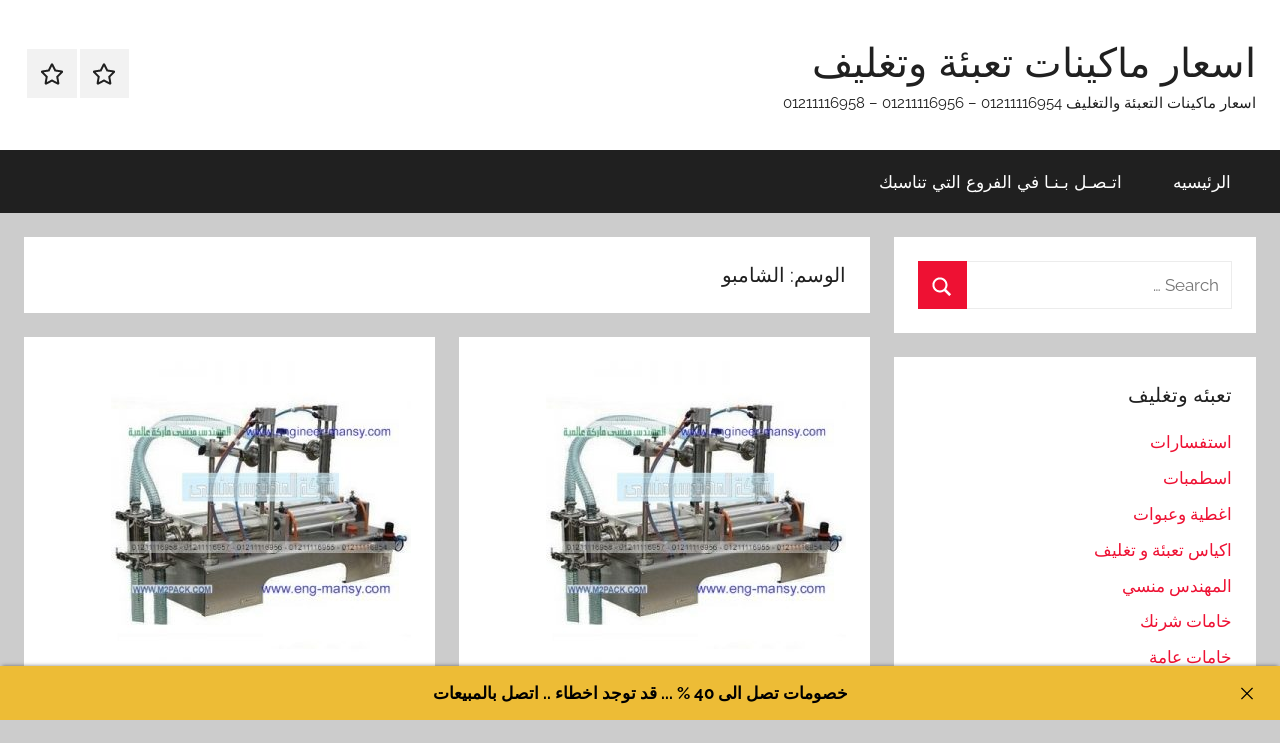

--- FILE ---
content_type: text/html; charset=UTF-8
request_url: https://xn--lgbbaegdad5koa1fowcr3bzam.com/tag/%D8%A7%D9%84%D8%B4%D8%A7%D9%85%D8%A8%D9%88/
body_size: 11123
content:
<!DOCTYPE html>
<html dir="rtl" lang="ar">
<head>
<meta name="MobileOptimized" content="width" />
<meta name="HandheldFriendly" content="true" />
<meta name="generator" content="Drupal 11 (https://www.drupal.org)" />

<meta name="MobileOptimized" content="width" />
<meta name="HandheldFriendly" content="true" />

<meta name="MobileOptimized" content="width" />
<meta name="HandheldFriendly" content="true" />
<meta charset="UTF-8">
<meta name="viewport" content="width=device-width, initial-scale=1">
<link rel="profile" href="http://gmpg.org/xfn/11">
<title>الشامبو &#8211; اسعار ماكينات تعبئة وتغليف</title>
<meta name='robots' content='max-image-preview:large' />
<style>img:is([sizes="auto" i], [sizes^="auto," i]) { contain-intrinsic-size: 3000px 1500px }</style>
<link rel="alternate" type="application/rss+xml" title="اسعار ماكينات تعبئة وتغليف &laquo; الخلاصة" href="https://xn--lgbbaegdad5koa1fowcr3bzam.com/feed/" />
<link rel="alternate" type="application/rss+xml" title="اسعار ماكينات تعبئة وتغليف &laquo; خلاصة التعليقات" href="https://xn--lgbbaegdad5koa1fowcr3bzam.com/comments/feed/" />
<link rel="alternate" type="application/rss+xml" title="اسعار ماكينات تعبئة وتغليف &laquo; الشامبو خلاصة الوسوم" href="https://xn--lgbbaegdad5koa1fowcr3bzam.com/tag/%d8%a7%d9%84%d8%b4%d8%a7%d9%85%d8%a8%d9%88/feed/" />


<link rel="stylesheet" type="text/css" href="//xn--lgbbaegdad5koa1fowcr3bzam.com/core/cache/wpfc-minified/7uyiwuls/2p4m1.css" media="all"/>
<style id='classic-theme-styles-inline-css' type='text/css'>
/*! This file is auto-generated */
.wp-block-button__link{color:#fff;background-color:#32373c;border-radius:9999px;box-shadow:none;text-decoration:none;padding:calc(.667em + 2px) calc(1.333em + 2px);font-size:1.125em}.wp-block-file__button{background:#32373c;color:#fff;text-decoration:none}
</style>
<style id='global-styles-inline-css' type='text/css'>
:root{--wp--preset--aspect-ratio--square: 1;--wp--preset--aspect-ratio--4-3: 4/3;--wp--preset--aspect-ratio--3-4: 3/4;--wp--preset--aspect-ratio--3-2: 3/2;--wp--preset--aspect-ratio--2-3: 2/3;--wp--preset--aspect-ratio--16-9: 16/9;--wp--preset--aspect-ratio--9-16: 9/16;--wp--preset--color--black: #000000;--wp--preset--color--cyan-bluish-gray: #abb8c3;--wp--preset--color--white: #ffffff;--wp--preset--color--pale-pink: #f78da7;--wp--preset--color--vivid-red: #cf2e2e;--wp--preset--color--luminous-vivid-orange: #ff6900;--wp--preset--color--luminous-vivid-amber: #fcb900;--wp--preset--color--light-green-cyan: #7bdcb5;--wp--preset--color--vivid-green-cyan: #00d084;--wp--preset--color--pale-cyan-blue: #8ed1fc;--wp--preset--color--vivid-cyan-blue: #0693e3;--wp--preset--color--vivid-purple: #9b51e0;--wp--preset--color--primary: #ee1133;--wp--preset--color--secondary: #d5001a;--wp--preset--color--tertiary: #bb0000;--wp--preset--color--accent: #1153ee;--wp--preset--color--highlight: #eedc11;--wp--preset--color--light-gray: #f2f2f2;--wp--preset--color--gray: #666666;--wp--preset--color--dark-gray: #202020;--wp--preset--gradient--vivid-cyan-blue-to-vivid-purple: linear-gradient(135deg,rgba(6,147,227,1) 0%,rgb(155,81,224) 100%);--wp--preset--gradient--light-green-cyan-to-vivid-green-cyan: linear-gradient(135deg,rgb(122,220,180) 0%,rgb(0,208,130) 100%);--wp--preset--gradient--luminous-vivid-amber-to-luminous-vivid-orange: linear-gradient(135deg,rgba(252,185,0,1) 0%,rgba(255,105,0,1) 100%);--wp--preset--gradient--luminous-vivid-orange-to-vivid-red: linear-gradient(135deg,rgba(255,105,0,1) 0%,rgb(207,46,46) 100%);--wp--preset--gradient--very-light-gray-to-cyan-bluish-gray: linear-gradient(135deg,rgb(238,238,238) 0%,rgb(169,184,195) 100%);--wp--preset--gradient--cool-to-warm-spectrum: linear-gradient(135deg,rgb(74,234,220) 0%,rgb(151,120,209) 20%,rgb(207,42,186) 40%,rgb(238,44,130) 60%,rgb(251,105,98) 80%,rgb(254,248,76) 100%);--wp--preset--gradient--blush-light-purple: linear-gradient(135deg,rgb(255,206,236) 0%,rgb(152,150,240) 100%);--wp--preset--gradient--blush-bordeaux: linear-gradient(135deg,rgb(254,205,165) 0%,rgb(254,45,45) 50%,rgb(107,0,62) 100%);--wp--preset--gradient--luminous-dusk: linear-gradient(135deg,rgb(255,203,112) 0%,rgb(199,81,192) 50%,rgb(65,88,208) 100%);--wp--preset--gradient--pale-ocean: linear-gradient(135deg,rgb(255,245,203) 0%,rgb(182,227,212) 50%,rgb(51,167,181) 100%);--wp--preset--gradient--electric-grass: linear-gradient(135deg,rgb(202,248,128) 0%,rgb(113,206,126) 100%);--wp--preset--gradient--midnight: linear-gradient(135deg,rgb(2,3,129) 0%,rgb(40,116,252) 100%);--wp--preset--font-size--small: 13px;--wp--preset--font-size--medium: 20px;--wp--preset--font-size--large: 36px;--wp--preset--font-size--x-large: 42px;--wp--preset--spacing--20: 0.44rem;--wp--preset--spacing--30: 0.67rem;--wp--preset--spacing--40: 1rem;--wp--preset--spacing--50: 1.5rem;--wp--preset--spacing--60: 2.25rem;--wp--preset--spacing--70: 3.38rem;--wp--preset--spacing--80: 5.06rem;--wp--preset--shadow--natural: 6px 6px 9px rgba(0, 0, 0, 0.2);--wp--preset--shadow--deep: 12px 12px 50px rgba(0, 0, 0, 0.4);--wp--preset--shadow--sharp: 6px 6px 0px rgba(0, 0, 0, 0.2);--wp--preset--shadow--outlined: 6px 6px 0px -3px rgba(255, 255, 255, 1), 6px 6px rgba(0, 0, 0, 1);--wp--preset--shadow--crisp: 6px 6px 0px rgba(0, 0, 0, 1);}:where(.is-layout-flex){gap: 0.5em;}:where(.is-layout-grid){gap: 0.5em;}body .is-layout-flex{display: flex;}.is-layout-flex{flex-wrap: wrap;align-items: center;}.is-layout-flex > :is(*, div){margin: 0;}body .is-layout-grid{display: grid;}.is-layout-grid > :is(*, div){margin: 0;}:where(.wp-block-columns.is-layout-flex){gap: 2em;}:where(.wp-block-columns.is-layout-grid){gap: 2em;}:where(.wp-block-post-template.is-layout-flex){gap: 1.25em;}:where(.wp-block-post-template.is-layout-grid){gap: 1.25em;}.has-black-color{color: var(--wp--preset--color--black) !important;}.has-cyan-bluish-gray-color{color: var(--wp--preset--color--cyan-bluish-gray) !important;}.has-white-color{color: var(--wp--preset--color--white) !important;}.has-pale-pink-color{color: var(--wp--preset--color--pale-pink) !important;}.has-vivid-red-color{color: var(--wp--preset--color--vivid-red) !important;}.has-luminous-vivid-orange-color{color: var(--wp--preset--color--luminous-vivid-orange) !important;}.has-luminous-vivid-amber-color{color: var(--wp--preset--color--luminous-vivid-amber) !important;}.has-light-green-cyan-color{color: var(--wp--preset--color--light-green-cyan) !important;}.has-vivid-green-cyan-color{color: var(--wp--preset--color--vivid-green-cyan) !important;}.has-pale-cyan-blue-color{color: var(--wp--preset--color--pale-cyan-blue) !important;}.has-vivid-cyan-blue-color{color: var(--wp--preset--color--vivid-cyan-blue) !important;}.has-vivid-purple-color{color: var(--wp--preset--color--vivid-purple) !important;}.has-black-background-color{background-color: var(--wp--preset--color--black) !important;}.has-cyan-bluish-gray-background-color{background-color: var(--wp--preset--color--cyan-bluish-gray) !important;}.has-white-background-color{background-color: var(--wp--preset--color--white) !important;}.has-pale-pink-background-color{background-color: var(--wp--preset--color--pale-pink) !important;}.has-vivid-red-background-color{background-color: var(--wp--preset--color--vivid-red) !important;}.has-luminous-vivid-orange-background-color{background-color: var(--wp--preset--color--luminous-vivid-orange) !important;}.has-luminous-vivid-amber-background-color{background-color: var(--wp--preset--color--luminous-vivid-amber) !important;}.has-light-green-cyan-background-color{background-color: var(--wp--preset--color--light-green-cyan) !important;}.has-vivid-green-cyan-background-color{background-color: var(--wp--preset--color--vivid-green-cyan) !important;}.has-pale-cyan-blue-background-color{background-color: var(--wp--preset--color--pale-cyan-blue) !important;}.has-vivid-cyan-blue-background-color{background-color: var(--wp--preset--color--vivid-cyan-blue) !important;}.has-vivid-purple-background-color{background-color: var(--wp--preset--color--vivid-purple) !important;}.has-black-border-color{border-color: var(--wp--preset--color--black) !important;}.has-cyan-bluish-gray-border-color{border-color: var(--wp--preset--color--cyan-bluish-gray) !important;}.has-white-border-color{border-color: var(--wp--preset--color--white) !important;}.has-pale-pink-border-color{border-color: var(--wp--preset--color--pale-pink) !important;}.has-vivid-red-border-color{border-color: var(--wp--preset--color--vivid-red) !important;}.has-luminous-vivid-orange-border-color{border-color: var(--wp--preset--color--luminous-vivid-orange) !important;}.has-luminous-vivid-amber-border-color{border-color: var(--wp--preset--color--luminous-vivid-amber) !important;}.has-light-green-cyan-border-color{border-color: var(--wp--preset--color--light-green-cyan) !important;}.has-vivid-green-cyan-border-color{border-color: var(--wp--preset--color--vivid-green-cyan) !important;}.has-pale-cyan-blue-border-color{border-color: var(--wp--preset--color--pale-cyan-blue) !important;}.has-vivid-cyan-blue-border-color{border-color: var(--wp--preset--color--vivid-cyan-blue) !important;}.has-vivid-purple-border-color{border-color: var(--wp--preset--color--vivid-purple) !important;}.has-vivid-cyan-blue-to-vivid-purple-gradient-background{background: var(--wp--preset--gradient--vivid-cyan-blue-to-vivid-purple) !important;}.has-light-green-cyan-to-vivid-green-cyan-gradient-background{background: var(--wp--preset--gradient--light-green-cyan-to-vivid-green-cyan) !important;}.has-luminous-vivid-amber-to-luminous-vivid-orange-gradient-background{background: var(--wp--preset--gradient--luminous-vivid-amber-to-luminous-vivid-orange) !important;}.has-luminous-vivid-orange-to-vivid-red-gradient-background{background: var(--wp--preset--gradient--luminous-vivid-orange-to-vivid-red) !important;}.has-very-light-gray-to-cyan-bluish-gray-gradient-background{background: var(--wp--preset--gradient--very-light-gray-to-cyan-bluish-gray) !important;}.has-cool-to-warm-spectrum-gradient-background{background: var(--wp--preset--gradient--cool-to-warm-spectrum) !important;}.has-blush-light-purple-gradient-background{background: var(--wp--preset--gradient--blush-light-purple) !important;}.has-blush-bordeaux-gradient-background{background: var(--wp--preset--gradient--blush-bordeaux) !important;}.has-luminous-dusk-gradient-background{background: var(--wp--preset--gradient--luminous-dusk) !important;}.has-pale-ocean-gradient-background{background: var(--wp--preset--gradient--pale-ocean) !important;}.has-electric-grass-gradient-background{background: var(--wp--preset--gradient--electric-grass) !important;}.has-midnight-gradient-background{background: var(--wp--preset--gradient--midnight) !important;}.has-small-font-size{font-size: var(--wp--preset--font-size--small) !important;}.has-medium-font-size{font-size: var(--wp--preset--font-size--medium) !important;}.has-large-font-size{font-size: var(--wp--preset--font-size--large) !important;}.has-x-large-font-size{font-size: var(--wp--preset--font-size--x-large) !important;}
:where(.wp-block-post-template.is-layout-flex){gap: 1.25em;}:where(.wp-block-post-template.is-layout-grid){gap: 1.25em;}
:where(.wp-block-columns.is-layout-flex){gap: 2em;}:where(.wp-block-columns.is-layout-grid){gap: 2em;}
:root :where(.wp-block-pullquote){font-size: 1.5em;line-height: 1.6;}
</style>


<link rel="stylesheet" type="text/css" href="//xn--lgbbaegdad5koa1fowcr3bzam.com/core/cache/wpfc-minified/8xpp481l/eb7.css" media="all"/>
<script src='//xn--lgbbaegdad5koa1fowcr3bzam.com/core/cache/wpfc-minified/kz440lol/eb7.js' type="text/javascript"></script>


<link rel="stylesheet" type="text/css" href="//xn--lgbbaegdad5koa1fowcr3bzam.com/core/cache/wpfc-minified/9616jpfw/bq011.css" media="screen"/>		<meta charset="utf-8">
<meta name="abstract" content="اسعار ماكينات التعبئة والتغليف   01211116954 - 01211116956 - 01211116958">
<meta name="author" content="engmansy">
<meta name="classification" content="4021, استفسارات, اسطمبات, اغطية وعبوات, اكياس تعبئة و تغليف, المهندس منسي, خامات شرنك, خامات عامة, خامات فاكيوم, رولات و افلام تغليف, طبات الومنيوم فويل, ماكينات اندكشن سيل, ماكينات تعبئة حبوب و حبيبات و بودر, ماكينات تعبئة سوائل اوتوماتيك, ماكينات تعبئة سوائل فى عبوات, ماكينات تعبئة و لحام الاكواب البلاستيكية, ماكينات تغليف بالسلوفان و ماكينات لصق ليبل دائرى, ماكينات تغليف بالشرنك الحرارى, ماكينات تغليف بالفاكيوم, ماكينات لحام اكياس و ماكينات طباعة تاريخ انتاج, مشاريع تعبئة وتغليف">
<meta name="copyright" content="Copyright اسعار ماكينات تعبئة وتغليف - All rights Reserved.">
<meta name="designer" content="engmansy">
<meta name="distribution" content="Global">
<meta name="language" content="ar">
<meta name="publisher" content="اسعار ماكينات تعبئة وتغليف">
<meta name="rating" content="General">
<meta name="resource-type" content="Document">
<meta name="revisit-after" content="3">
<meta name="subject" content="4021, استفسارات, اسطمبات, اغطية وعبوات, اكياس تعبئة و تغليف, المهندس منسي, خامات شرنك, خامات عامة, خامات فاكيوم, رولات و افلام تغليف, طبات الومنيوم فويل, ماكينات اندكشن سيل, ماكينات تعبئة حبوب و حبيبات و بودر, ماكينات تعبئة سوائل اوتوماتيك, ماكينات تعبئة سوائل فى عبوات, ماكينات تعبئة و لحام الاكواب البلاستيكية, ماكينات تغليف بالسلوفان و ماكينات لصق ليبل دائرى, ماكينات تغليف بالشرنك الحرارى, ماكينات تغليف بالفاكيوم, ماكينات لحام اكياس و ماكينات طباعة تاريخ انتاج, مشاريع تعبئة وتغليف">
<meta name="template" content="m2pack">
<meta name="robots" content="index,follow">
<meta name="description" content="اسعار ماكينات التعبئة والتغليف   01211116954 - 01211116956 - 01211116958">
<meta name="keywords" content="مشاريع تعبئة وتغليف,الشامبو, الصناعيه, المنظفات, تعبئه, ماكينه, ماكينه تعبئه الشامبو و المنظفات الصناعيه, و,تعبئة وتغليف 0.5,تعبئة وتغليف 12 فولت,تعبئة وتغليف 1441,تعبئة وتغليف 1442,تعبئة وتغليف 1440,وظائف تعبئة وتغليف للنساء بالرياض 1440,سعر ماكينة تعبئة وتغليف للسكر والرز والبقوليات وزن 1كغ 2020,ماكينة تعبئة وتغليف للسكر والرز والبقوليات وزن 1كغ,وظائف تعبئة وتغليف 2021,معرض تعبئة وتغليف 2021,شغل من البيت تعبئة وتغليف 2021,شغل من البيت تعبئة وتغليف 2022,دراسة جدوى مشروع تعبئة وتغليف 2021,مطلوب عاملات تعبئة وتغليف في سحاب 2020,مطلوب عاملات تعبئة وتغليف في سحاب 2021">
<link rel="canonical" href="https://xn--lgbbaegdad5koa1fowcr3bzam.com/tag/%D8%A7%D9%84%D8%B4%D8%A7%D9%85%D8%A8%D9%88/" />
<meta name="twitter:image" content="https://xn--lgbbaegdad5koa1fowcr3bzam.com/storage/2019/11/ماكينه-تعبئه-الشامبو-و-المنظفات-الصناعيه-2-300x300-1.jpg" /><meta name="twitter:card" content="summary" /><meta name="twitter:domain" content="اسعار ماكينات تعبئة وتغليف" /><meta name="twitter:title" content="الشامبو" /><meta property="og:image" content="https://xn--lgbbaegdad5koa1fowcr3bzam.com/storage/2019/11/ماكينه-تعبئه-الشامبو-و-المنظفات-الصناعيه-2-300x300-1.jpg" /><meta property="og:site_name" content="اسعار ماكينات تعبئة وتغليف" /><meta property="og:url" content="https://xn--lgbbaegdad5koa1fowcr3bzam.com/tag/%D8%A7%D9%84%D8%B4%D8%A7%D9%85%D8%A8%D9%88/" /><meta property="og:type" content="object" /><meta property="og:title" content="الشامبو" /><meta name="title" content="الشامبو" /><link rel="icon" href="https://xn--lgbbaegdad5koa1fowcr3bzam.com/storage/2020/05/cropped-ماكينات-تعبئة-وتغليف-مهندس-منسي-32x32.jpg" sizes="32x32" />
<link rel="icon" href="https://xn--lgbbaegdad5koa1fowcr3bzam.com/storage/2020/05/cropped-ماكينات-تعبئة-وتغليف-مهندس-منسي-192x192.jpg" sizes="192x192" />
<link rel="apple-touch-icon" href="https://xn--lgbbaegdad5koa1fowcr3bzam.com/storage/2020/05/cropped-ماكينات-تعبئة-وتغليف-مهندس-منسي-180x180.jpg" />
<meta name="msapplication-TileImage" content="https://xn--lgbbaegdad5koa1fowcr3bzam.com/storage/2020/05/cropped-ماكينات-تعبئة-وتغليف-مهندس-منسي-270x270.jpg" />
</head>
<body class="rtl archive tag tag-261 wp-embed-responsive wp-theme-donovan sidebar-left blog-grid-layout date-hidden author-hidden tags-hidden hfeed">
<div id="page" class="site">
<a class="skip-link screen-reader-text" href="#content">Skip to content</a>
<header id="masthead" class="site-header clearfix" role="banner">
<div class="header-main container clearfix">
<div id="logo" class="site-branding clearfix">
<p class="site-title"><a href="https://xn--lgbbaegdad5koa1fowcr3bzam.com/" rel="home">اسعار ماكينات تعبئة وتغليف</a></p>
<p class="site-description">اسعار ماكينات التعبئة والتغليف   01211116954 &#8211; 01211116956 &#8211; 01211116958</p>
</div>
<div id="header-social-icons" class="header-social-menu donovan-social-menu clearfix">
<ul id="menu-footer-menu" class="social-icons-menu"><li id="menu-item-23782" class="menu-item menu-item-type-custom menu-item-object-custom menu-item-23782"><a href="https://ماكيناتتعبئةوتغليف.com/"><span class="screen-reader-text">الرئيسيه</span><svg class="icon icon-star" aria-hidden="true" role="img"> <use xlink:href="https://xn--lgbbaegdad5koa1fowcr3bzam.com/core/views/c6aa159eb1/assets/icons/social-icons.svg?ver=20240124#icon-star"></use> </svg></a></li>
<li id="menu-item-23781" class="menu-item menu-item-type-custom menu-item-object-custom menu-item-23781"><a href="https://m2pack.me/%D8%A7%D8%AA%D8%B5%D9%84-%D8%A8%D9%86%D8%A7/"><span class="screen-reader-text">اتـصـل بـنـا في الفروع التي تناسبك</span><svg class="icon icon-star" aria-hidden="true" role="img"> <use xlink:href="https://xn--lgbbaegdad5koa1fowcr3bzam.com/core/views/c6aa159eb1/assets/icons/social-icons.svg?ver=20240124#icon-star"></use> </svg></a></li>
</ul>
</div>
</div>
<div id="main-navigation-wrap" class="primary-navigation-wrap">
<div id="main-navigation-container" class="primary-navigation-container container">
<button class="primary-menu-toggle menu-toggle" aria-controls="primary-menu" aria-expanded="false" >
<svg class="icon icon-menu" aria-hidden="true" role="img"> <use xlink:href="https://xn--lgbbaegdad5koa1fowcr3bzam.com/core/views/c6aa159eb1/assets/icons/genericons-neue.svg#menu"></use> </svg><svg class="icon icon-close" aria-hidden="true" role="img"> <use xlink:href="https://xn--lgbbaegdad5koa1fowcr3bzam.com/core/views/c6aa159eb1/assets/icons/genericons-neue.svg#close"></use> </svg>				<span class="menu-toggle-text">Menu</span>
</button>
<div class="primary-navigation">
<nav id="site-navigation" class="main-navigation" role="navigation"  aria-label="Primary Menu">
<ul id="primary-menu" class="menu"><li class="menu-item menu-item-type-custom menu-item-object-custom menu-item-23782"><a href="https://ماكيناتتعبئةوتغليف.com/">الرئيسيه</a></li>
<li class="menu-item menu-item-type-custom menu-item-object-custom menu-item-23781"><a href="https://m2pack.me/%D8%A7%D8%AA%D8%B5%D9%84-%D8%A8%D9%86%D8%A7/">اتـصـل بـنـا في الفروع التي تناسبك</a></li>
</ul>				</nav>
</div>
</div>
</div>
</header>
<div id="content" class="site-content container">
<div id="primary" class="content-archive content-area">
<main id="main" class="site-main" role="main">
<header class="archive-header">
<h1 class="archive-title">الوسم: <span>الشامبو</span></h1>				
</header>
<div id="post-wrapper" class="post-wrapper">
<article id="post-21631" class="post-21631 post type-post status-publish format-standard has-post-thumbnail hentry category-1675 tag-261 tag-2823 tag-1091 tag-457 tag-461 tag-2827 tag-7 comments-off">
<div class="post-image">
<a class="wp-post-image-link" href="https://xn--lgbbaegdad5koa1fowcr3bzam.com/%d9%85%d8%a7%d9%83%d9%8a%d9%86%d9%87-%d8%aa%d8%b9%d8%a8%d8%a6%d9%87-%d8%a7%d9%84%d8%b4%d8%a7%d9%85%d8%a8%d9%88-%d9%88-%d8%a7%d9%84%d9%85%d9%86%d8%b8%d9%81%d8%a7%d8%aa-%d8%a7%d9%84%d8%b5%d9%86%d8%a7-3/" rel="bookmark">
<img width="300" height="300" src="https://xn--lgbbaegdad5koa1fowcr3bzam.com/storage/2019/11/ماكينه-تعبئه-الشامبو-و-المنظفات-الصناعيه-2-300x300-1.jpg" class="attachment-post-thumbnail size-post-thumbnail wp-post-image" alt="" decoding="async" fetchpriority="high" srcset="https://xn--lgbbaegdad5koa1fowcr3bzam.com/storage/2019/11/ماكينه-تعبئه-الشامبو-و-المنظفات-الصناعيه-2-300x300-1.jpg 300w, https://xn--lgbbaegdad5koa1fowcr3bzam.com/storage/2019/11/ماكينه-تعبئه-الشامبو-و-المنظفات-الصناعيه-2-300x300-1-150x150.jpg 150w" sizes="(max-width: 300px) 100vw, 300px" />				</a>
</div>
<div class="post-content">
<header class="entry-header">
<h2 class="entry-title"><a href="https://xn--lgbbaegdad5koa1fowcr3bzam.com/%d9%85%d8%a7%d9%83%d9%8a%d9%86%d9%87-%d8%aa%d8%b9%d8%a8%d8%a6%d9%87-%d8%a7%d9%84%d8%b4%d8%a7%d9%85%d8%a8%d9%88-%d9%88-%d8%a7%d9%84%d9%85%d9%86%d8%b8%d9%81%d8%a7%d8%aa-%d8%a7%d9%84%d8%b5%d9%86%d8%a7-3/" rel="bookmark">ماكينه تعبئه الشامبو و المنظفات الصناعيه</a></h2>
<div class="entry-meta post-details"><span class="posted-on meta-date">Posted on <a href="https://xn--lgbbaegdad5koa1fowcr3bzam.com/%d9%85%d8%a7%d9%83%d9%8a%d9%86%d9%87-%d8%aa%d8%b9%d8%a8%d8%a6%d9%87-%d8%a7%d9%84%d8%b4%d8%a7%d9%85%d8%a8%d9%88-%d9%88-%d8%a7%d9%84%d9%85%d9%86%d8%b8%d9%81%d8%a7%d8%aa-%d8%a7%d9%84%d8%b5%d9%86%d8%a7-3/" rel="bookmark"><time class="entry-date published" datetime="2019-11-28T13:16:38+00:00">نوفمبر 28, 2019</time><time class="updated" datetime="2019-11-28T13:37:23+00:00">نوفمبر 28, 2019</time></a></span><span class="posted-by meta-author"> by <span class="author vcard"><a class="url fn n" href="https://xn--lgbbaegdad5koa1fowcr3bzam.com/writer/engmansy/" title="View all posts by engmansy" rel="author">engmansy</a></span></span></div>
</header>
<div class="entry-content entry-excerpt clearfix">
<p>خط إنتاج تعبئه الشامبو و المنظفات الصناعيه في عبوات النصف أوتوماتيك في البداية يسعد شركة المهندس منسي للصناعات الهندسية والتغليف</p>
<a href="https://xn--lgbbaegdad5koa1fowcr3bzam.com/%d9%85%d8%a7%d9%83%d9%8a%d9%86%d9%87-%d8%aa%d8%b9%d8%a8%d8%a6%d9%87-%d8%a7%d9%84%d8%b4%d8%a7%d9%85%d8%a8%d9%88-%d9%88-%d8%a7%d9%84%d9%85%d9%86%d8%b8%d9%81%d8%a7%d8%aa-%d8%a7%d9%84%d8%b5%d9%86%d8%a7-3/" class="more-link">اقرأ المزيد</a>
</div>
</div>
<footer class="entry-footer post-details">
<div class="entry-categories"> <svg class="icon icon-category" aria-hidden="true" role="img"> <use xlink:href="https://xn--lgbbaegdad5koa1fowcr3bzam.com/core/views/c6aa159eb1/assets/icons/genericons-neue.svg#category"></use> </svg><a href="https://xn--lgbbaegdad5koa1fowcr3bzam.com/category/%d9%85%d8%b4%d8%a7%d8%b1%d9%8a%d8%b9-%d8%aa%d8%b9%d8%a8%d8%a6%d8%a9-%d9%88%d8%aa%d8%ba%d9%84%d9%8a%d9%81/" rel="category tag">مشاريع تعبئة وتغليف</a></div>	</footer>
</article>
<article id="post-20885" class="post-20885 post type-post status-publish format-standard has-post-thumbnail hentry category-1675 tag-261 tag-85 tag-108 tag-2523 comments-off">
<div class="post-image">
<a class="wp-post-image-link" href="https://xn--lgbbaegdad5koa1fowcr3bzam.com/%d9%85%d8%a7%d9%83%d9%8a%d9%86%d8%a9-%d8%aa%d8%b9%d8%a8%d8%a6%d8%a9-%d8%a7%d9%84%d8%b4%d8%a7%d9%85%d8%a8%d9%88-3/" rel="bookmark">
<img width="300" height="300" src="https://xn--lgbbaegdad5koa1fowcr3bzam.com/storage/2019/11/ماكينة-تعبئة-الشامبو-2-300x300-1.jpg" class="attachment-post-thumbnail size-post-thumbnail wp-post-image" alt="" decoding="async" srcset="https://xn--lgbbaegdad5koa1fowcr3bzam.com/storage/2019/11/ماكينة-تعبئة-الشامبو-2-300x300-1.jpg 300w, https://xn--lgbbaegdad5koa1fowcr3bzam.com/storage/2019/11/ماكينة-تعبئة-الشامبو-2-300x300-1-150x150.jpg 150w" sizes="(max-width: 300px) 100vw, 300px" />				</a>
</div>
<div class="post-content">
<header class="entry-header">
<h2 class="entry-title"><a href="https://xn--lgbbaegdad5koa1fowcr3bzam.com/%d9%85%d8%a7%d9%83%d9%8a%d9%86%d8%a9-%d8%aa%d8%b9%d8%a8%d8%a6%d8%a9-%d8%a7%d9%84%d8%b4%d8%a7%d9%85%d8%a8%d9%88-3/" rel="bookmark">ماكينة تعبئة الشامبو</a></h2>
<div class="entry-meta post-details"><span class="posted-on meta-date">Posted on <a href="https://xn--lgbbaegdad5koa1fowcr3bzam.com/%d9%85%d8%a7%d9%83%d9%8a%d9%86%d8%a9-%d8%aa%d8%b9%d8%a8%d8%a6%d8%a9-%d8%a7%d9%84%d8%b4%d8%a7%d9%85%d8%a8%d9%88-3/" rel="bookmark"><time class="entry-date published" datetime="2019-11-27T12:27:40+00:00">نوفمبر 27, 2019</time><time class="updated" datetime="2019-11-27T12:27:59+00:00">نوفمبر 27, 2019</time></a></span><span class="posted-by meta-author"> by <span class="author vcard"><a class="url fn n" href="https://xn--lgbbaegdad5koa1fowcr3bzam.com/writer/engmansy/" title="View all posts by engmansy" rel="author">engmansy</a></span></span></div>
</header>
<div class="entry-content entry-excerpt clearfix">
<p>خط إنتاج تعبئة الشامبو في عبوات النصف أوتوماتيك في البداية يسعد شركة المهندس منسي للصناعات الهندسية والتغليف الحديث أن توضح</p>
<a href="https://xn--lgbbaegdad5koa1fowcr3bzam.com/%d9%85%d8%a7%d9%83%d9%8a%d9%86%d8%a9-%d8%aa%d8%b9%d8%a8%d8%a6%d8%a9-%d8%a7%d9%84%d8%b4%d8%a7%d9%85%d8%a8%d9%88-3/" class="more-link">اقرأ المزيد</a>
</div>
</div>
<footer class="entry-footer post-details">
<div class="entry-categories"> <svg class="icon icon-category" aria-hidden="true" role="img"> <use xlink:href="https://xn--lgbbaegdad5koa1fowcr3bzam.com/core/views/c6aa159eb1/assets/icons/genericons-neue.svg#category"></use> </svg><a href="https://xn--lgbbaegdad5koa1fowcr3bzam.com/category/%d9%85%d8%b4%d8%a7%d8%b1%d9%8a%d8%b9-%d8%aa%d8%b9%d8%a8%d8%a6%d8%a9-%d9%88%d8%aa%d8%ba%d9%84%d9%8a%d9%81/" rel="category tag">مشاريع تعبئة وتغليف</a></div>	</footer>
</article>
<article id="post-20638" class="post-20638 post type-post status-publish format-standard has-post-thumbnail hentry category-1675 tag-261 tag-1729 tag-108 tag-2522 comments-off">
<div class="post-image">
<a class="wp-post-image-link" href="https://xn--lgbbaegdad5koa1fowcr3bzam.com/%d9%85%d8%a7%d9%83%d9%8a%d9%86%d8%a9-%d8%aa%d8%b9%d8%a8%d9%8a%d8%a9-%d8%a7%d9%84%d8%b4%d8%a7%d9%85%d8%a8%d9%88-3/" rel="bookmark">
<img width="300" height="300" src="https://xn--lgbbaegdad5koa1fowcr3bzam.com/storage/2019/11/ماكينة-تعبية-الشامبو-2-300x300-1.jpg" class="attachment-post-thumbnail size-post-thumbnail wp-post-image" alt="" decoding="async" srcset="https://xn--lgbbaegdad5koa1fowcr3bzam.com/storage/2019/11/ماكينة-تعبية-الشامبو-2-300x300-1.jpg 300w, https://xn--lgbbaegdad5koa1fowcr3bzam.com/storage/2019/11/ماكينة-تعبية-الشامبو-2-300x300-1-150x150.jpg 150w" sizes="(max-width: 300px) 100vw, 300px" />				</a>
</div>
<div class="post-content">
<header class="entry-header">
<h2 class="entry-title"><a href="https://xn--lgbbaegdad5koa1fowcr3bzam.com/%d9%85%d8%a7%d9%83%d9%8a%d9%86%d8%a9-%d8%aa%d8%b9%d8%a8%d9%8a%d8%a9-%d8%a7%d9%84%d8%b4%d8%a7%d9%85%d8%a8%d9%88-3/" rel="bookmark">ماكينة تعبية الشامبو</a></h2>
<div class="entry-meta post-details"><span class="posted-on meta-date">Posted on <a href="https://xn--lgbbaegdad5koa1fowcr3bzam.com/%d9%85%d8%a7%d9%83%d9%8a%d9%86%d8%a9-%d8%aa%d8%b9%d8%a8%d9%8a%d8%a9-%d8%a7%d9%84%d8%b4%d8%a7%d9%85%d8%a8%d9%88-3/" rel="bookmark"><time class="entry-date published" datetime="2019-11-26T21:35:02+00:00">نوفمبر 26, 2019</time><time class="updated" datetime="2019-11-26T21:36:18+00:00">نوفمبر 26, 2019</time></a></span><span class="posted-by meta-author"> by <span class="author vcard"><a class="url fn n" href="https://xn--lgbbaegdad5koa1fowcr3bzam.com/writer/engmansy/" title="View all posts by engmansy" rel="author">engmansy</a></span></span></div>
</header>
<div class="entry-content entry-excerpt clearfix">
<p>خط إنتاج تعبية الشامبو في عبوات النصف أوتوماتيك في البداية يسعد شركة المهندس منسي للصناعات الهندسية والتغليف الحديث أن توضح</p>
<a href="https://xn--lgbbaegdad5koa1fowcr3bzam.com/%d9%85%d8%a7%d9%83%d9%8a%d9%86%d8%a9-%d8%aa%d8%b9%d8%a8%d9%8a%d8%a9-%d8%a7%d9%84%d8%b4%d8%a7%d9%85%d8%a8%d9%88-3/" class="more-link">اقرأ المزيد</a>
</div>
</div>
<footer class="entry-footer post-details">
<div class="entry-categories"> <svg class="icon icon-category" aria-hidden="true" role="img"> <use xlink:href="https://xn--lgbbaegdad5koa1fowcr3bzam.com/core/views/c6aa159eb1/assets/icons/genericons-neue.svg#category"></use> </svg><a href="https://xn--lgbbaegdad5koa1fowcr3bzam.com/category/%d9%85%d8%b4%d8%a7%d8%b1%d9%8a%d8%b9-%d8%aa%d8%b9%d8%a8%d8%a6%d8%a9-%d9%88%d8%aa%d8%ba%d9%84%d9%8a%d9%81/" rel="category tag">مشاريع تعبئة وتغليف</a></div>	</footer>
</article>
<article id="post-19120" class="post-19120 post type-post status-publish format-standard has-post-thumbnail hentry category-1675 tag-261 tag-85 tag-370 tag-2872 comments-off">
<div class="post-image">
<a class="wp-post-image-link" href="https://xn--lgbbaegdad5koa1fowcr3bzam.com/%d9%85%d8%b4%d8%b1%d9%88%d8%b9-%d8%aa%d8%b9%d8%a8%d8%a6%d8%a9-%d8%a7%d9%84%d8%b4%d8%a7%d9%85%d8%a8%d9%88-3/" rel="bookmark">
<img width="300" height="300" src="https://xn--lgbbaegdad5koa1fowcr3bzam.com/storage/2019/11/مشروع-تعبئة-الشامبو-2-300x300-1.jpg" class="attachment-post-thumbnail size-post-thumbnail wp-post-image" alt="" decoding="async" loading="lazy" srcset="https://xn--lgbbaegdad5koa1fowcr3bzam.com/storage/2019/11/مشروع-تعبئة-الشامبو-2-300x300-1.jpg 300w, https://xn--lgbbaegdad5koa1fowcr3bzam.com/storage/2019/11/مشروع-تعبئة-الشامبو-2-300x300-1-150x150.jpg 150w" sizes="auto, (max-width: 300px) 100vw, 300px" />				</a>
</div>
<div class="post-content">
<header class="entry-header">
<h2 class="entry-title"><a href="https://xn--lgbbaegdad5koa1fowcr3bzam.com/%d9%85%d8%b4%d8%b1%d9%88%d8%b9-%d8%aa%d8%b9%d8%a8%d8%a6%d8%a9-%d8%a7%d9%84%d8%b4%d8%a7%d9%85%d8%a8%d9%88-3/" rel="bookmark">مشروع تعبئة الشامبو</a></h2>
<div class="entry-meta post-details"><span class="posted-on meta-date">Posted on <a href="https://xn--lgbbaegdad5koa1fowcr3bzam.com/%d9%85%d8%b4%d8%b1%d9%88%d8%b9-%d8%aa%d8%b9%d8%a8%d8%a6%d8%a9-%d8%a7%d9%84%d8%b4%d8%a7%d9%85%d8%a8%d9%88-3/" rel="bookmark"><time class="entry-date published" datetime="2019-11-25T11:54:27+00:00">نوفمبر 25, 2019</time><time class="updated" datetime="2019-11-25T11:54:54+00:00">نوفمبر 25, 2019</time></a></span><span class="posted-by meta-author"> by <span class="author vcard"><a class="url fn n" href="https://xn--lgbbaegdad5koa1fowcr3bzam.com/writer/engmansy/" title="View all posts by engmansy" rel="author">engmansy</a></span></span></div>
</header>
<div class="entry-content entry-excerpt clearfix">
<p>خط إنتاج تعبئة الشامبو في عبوات النصف أوتوماتيك في البداية يسعد شركة المهندس منسي للصناعات الهندسية والتغليف الحديث أن توضح</p>
<a href="https://xn--lgbbaegdad5koa1fowcr3bzam.com/%d9%85%d8%b4%d8%b1%d9%88%d8%b9-%d8%aa%d8%b9%d8%a8%d8%a6%d8%a9-%d8%a7%d9%84%d8%b4%d8%a7%d9%85%d8%a8%d9%88-3/" class="more-link">اقرأ المزيد</a>
</div>
</div>
<footer class="entry-footer post-details">
<div class="entry-categories"> <svg class="icon icon-category" aria-hidden="true" role="img"> <use xlink:href="https://xn--lgbbaegdad5koa1fowcr3bzam.com/core/views/c6aa159eb1/assets/icons/genericons-neue.svg#category"></use> </svg><a href="https://xn--lgbbaegdad5koa1fowcr3bzam.com/category/%d9%85%d8%b4%d8%a7%d8%b1%d9%8a%d8%b9-%d8%aa%d8%b9%d8%a8%d8%a6%d8%a9-%d9%88%d8%aa%d8%ba%d9%84%d9%8a%d9%81/" rel="category tag">مشاريع تعبئة وتغليف</a></div>	</footer>
</article>
<article id="post-18582" class="post-18582 post type-post status-publish format-standard has-post-thumbnail hentry category-1675 tag-261 tag-85 tag-370 tag-2872 comments-off">
<div class="post-image">
<a class="wp-post-image-link" href="https://xn--lgbbaegdad5koa1fowcr3bzam.com/%d9%85%d8%b4%d8%b1%d9%88%d8%b9-%d8%aa%d8%b9%d8%a8%d8%a6%d8%a9-%d8%a7%d9%84%d8%b4%d8%a7%d9%85%d8%a8%d9%88-2/" rel="bookmark">
<img width="300" height="300" src="https://xn--lgbbaegdad5koa1fowcr3bzam.com/storage/2019/11/مشروع-تعبئة-الشامبو-1-300x300-1.jpg" class="attachment-post-thumbnail size-post-thumbnail wp-post-image" alt="" decoding="async" loading="lazy" srcset="https://xn--lgbbaegdad5koa1fowcr3bzam.com/storage/2019/11/مشروع-تعبئة-الشامبو-1-300x300-1.jpg 300w, https://xn--lgbbaegdad5koa1fowcr3bzam.com/storage/2019/11/مشروع-تعبئة-الشامبو-1-300x300-1-150x150.jpg 150w" sizes="auto, (max-width: 300px) 100vw, 300px" />				</a>
</div>
<div class="post-content">
<header class="entry-header">
<h2 class="entry-title"><a href="https://xn--lgbbaegdad5koa1fowcr3bzam.com/%d9%85%d8%b4%d8%b1%d9%88%d8%b9-%d8%aa%d8%b9%d8%a8%d8%a6%d8%a9-%d8%a7%d9%84%d8%b4%d8%a7%d9%85%d8%a8%d9%88-2/" rel="bookmark">مشروع تعبئة الشامبو</a></h2>
<div class="entry-meta post-details"><span class="posted-on meta-date">Posted on <a href="https://xn--lgbbaegdad5koa1fowcr3bzam.com/%d9%85%d8%b4%d8%b1%d9%88%d8%b9-%d8%aa%d8%b9%d8%a8%d8%a6%d8%a9-%d8%a7%d9%84%d8%b4%d8%a7%d9%85%d8%a8%d9%88-2/" rel="bookmark"><time class="entry-date published" datetime="2019-11-21T15:20:26+00:00">نوفمبر 21, 2019</time><time class="updated" datetime="2019-11-21T15:20:38+00:00">نوفمبر 21, 2019</time></a></span><span class="posted-by meta-author"> by <span class="author vcard"><a class="url fn n" href="https://xn--lgbbaegdad5koa1fowcr3bzam.com/writer/engmansy/" title="View all posts by engmansy" rel="author">engmansy</a></span></span></div>
</header>
<div class="entry-content entry-excerpt clearfix">
<p>خط إنتاج تعبئة الشامبو في عبوات النصف أوتوماتيك في البداية يسعد شركة المهندس منسي للصناعات الهندسية والتغليف الحديث أن توضح</p>
<a href="https://xn--lgbbaegdad5koa1fowcr3bzam.com/%d9%85%d8%b4%d8%b1%d9%88%d8%b9-%d8%aa%d8%b9%d8%a8%d8%a6%d8%a9-%d8%a7%d9%84%d8%b4%d8%a7%d9%85%d8%a8%d9%88-2/" class="more-link">اقرأ المزيد</a>
</div>
</div>
<footer class="entry-footer post-details">
<div class="entry-categories"> <svg class="icon icon-category" aria-hidden="true" role="img"> <use xlink:href="https://xn--lgbbaegdad5koa1fowcr3bzam.com/core/views/c6aa159eb1/assets/icons/genericons-neue.svg#category"></use> </svg><a href="https://xn--lgbbaegdad5koa1fowcr3bzam.com/category/%d9%85%d8%b4%d8%a7%d8%b1%d9%8a%d8%b9-%d8%aa%d8%b9%d8%a8%d8%a6%d8%a9-%d9%88%d8%aa%d8%ba%d9%84%d9%8a%d9%81/" rel="category tag">مشاريع تعبئة وتغليف</a></div>	</footer>
</article>
<article id="post-18300" class="post-18300 post type-post status-publish format-standard has-post-thumbnail hentry category-1675 tag-261 tag-2823 tag-1091 tag-457 tag-461 tag-2827 tag-7 comments-off">
<div class="post-image">
<a class="wp-post-image-link" href="https://xn--lgbbaegdad5koa1fowcr3bzam.com/%d9%85%d8%a7%d9%83%d9%8a%d9%86%d9%87-%d8%aa%d8%b9%d8%a8%d8%a6%d9%87-%d8%a7%d9%84%d8%b4%d8%a7%d9%85%d8%a8%d9%88-%d9%88-%d8%a7%d9%84%d9%85%d9%86%d8%b8%d9%81%d8%a7%d8%aa-%d8%a7%d9%84%d8%b5%d9%86%d8%a7-2/" rel="bookmark">
<img width="300" height="300" src="https://xn--lgbbaegdad5koa1fowcr3bzam.com/storage/2019/11/ماكينه-تعبئه-الشامبو-و-المنظفات-الصناعيه-1-300x300-1.jpg" class="attachment-post-thumbnail size-post-thumbnail wp-post-image" alt="" decoding="async" loading="lazy" srcset="https://xn--lgbbaegdad5koa1fowcr3bzam.com/storage/2019/11/ماكينه-تعبئه-الشامبو-و-المنظفات-الصناعيه-1-300x300-1.jpg 300w, https://xn--lgbbaegdad5koa1fowcr3bzam.com/storage/2019/11/ماكينه-تعبئه-الشامبو-و-المنظفات-الصناعيه-1-300x300-1-150x150.jpg 150w" sizes="auto, (max-width: 300px) 100vw, 300px" />				</a>
</div>
<div class="post-content">
<header class="entry-header">
<h2 class="entry-title"><a href="https://xn--lgbbaegdad5koa1fowcr3bzam.com/%d9%85%d8%a7%d9%83%d9%8a%d9%86%d9%87-%d8%aa%d8%b9%d8%a8%d8%a6%d9%87-%d8%a7%d9%84%d8%b4%d8%a7%d9%85%d8%a8%d9%88-%d9%88-%d8%a7%d9%84%d9%85%d9%86%d8%b8%d9%81%d8%a7%d8%aa-%d8%a7%d9%84%d8%b5%d9%86%d8%a7-2/" rel="bookmark">ماكينه تعبئه الشامبو و المنظفات الصناعيه</a></h2>
<div class="entry-meta post-details"><span class="posted-on meta-date">Posted on <a href="https://xn--lgbbaegdad5koa1fowcr3bzam.com/%d9%85%d8%a7%d9%83%d9%8a%d9%86%d9%87-%d8%aa%d8%b9%d8%a8%d8%a6%d9%87-%d8%a7%d9%84%d8%b4%d8%a7%d9%85%d8%a8%d9%88-%d9%88-%d8%a7%d9%84%d9%85%d9%86%d8%b8%d9%81%d8%a7%d8%aa-%d8%a7%d9%84%d8%b5%d9%86%d8%a7-2/" rel="bookmark"><time class="entry-date published" datetime="2019-11-21T14:23:11+00:00">نوفمبر 21, 2019</time><time class="updated" datetime="2019-11-21T14:23:27+00:00">نوفمبر 21, 2019</time></a></span><span class="posted-by meta-author"> by <span class="author vcard"><a class="url fn n" href="https://xn--lgbbaegdad5koa1fowcr3bzam.com/writer/engmansy/" title="View all posts by engmansy" rel="author">engmansy</a></span></span></div>
</header>
<div class="entry-content entry-excerpt clearfix">
<p>خط إنتاج تعبئه الشامبو و المنظفات الصناعيه في عبوات النصف أوتوماتيك في البداية يسعد شركة المهندس منسي للصناعات الهندسية والتغليف</p>
<a href="https://xn--lgbbaegdad5koa1fowcr3bzam.com/%d9%85%d8%a7%d9%83%d9%8a%d9%86%d9%87-%d8%aa%d8%b9%d8%a8%d8%a6%d9%87-%d8%a7%d9%84%d8%b4%d8%a7%d9%85%d8%a8%d9%88-%d9%88-%d8%a7%d9%84%d9%85%d9%86%d8%b8%d9%81%d8%a7%d8%aa-%d8%a7%d9%84%d8%b5%d9%86%d8%a7-2/" class="more-link">اقرأ المزيد</a>
</div>
</div>
<footer class="entry-footer post-details">
<div class="entry-categories"> <svg class="icon icon-category" aria-hidden="true" role="img"> <use xlink:href="https://xn--lgbbaegdad5koa1fowcr3bzam.com/core/views/c6aa159eb1/assets/icons/genericons-neue.svg#category"></use> </svg><a href="https://xn--lgbbaegdad5koa1fowcr3bzam.com/category/%d9%85%d8%b4%d8%a7%d8%b1%d9%8a%d8%b9-%d8%aa%d8%b9%d8%a8%d8%a6%d8%a9-%d9%88%d8%aa%d8%ba%d9%84%d9%8a%d9%81/" rel="category tag">مشاريع تعبئة وتغليف</a></div>	</footer>
</article>
<article id="post-14919" class="post-14919 post type-post status-publish format-standard has-post-thumbnail hentry category-1675 tag-261 tag-85 tag-1680 tag-2974 comments-off">
<div class="post-image">
<a class="wp-post-image-link" href="https://xn--lgbbaegdad5koa1fowcr3bzam.com/%d9%85%d9%83%d9%86-%d8%aa%d8%b9%d8%a8%d8%a6%d8%a9-%d8%a7%d9%84%d8%b4%d8%a7%d9%85%d8%a8%d9%88/" rel="bookmark">
<img width="300" height="300" src="https://xn--lgbbaegdad5koa1fowcr3bzam.com/storage/2019/11/مكن-تعبئة-الشامبو-300x300-1.jpg" class="attachment-post-thumbnail size-post-thumbnail wp-post-image" alt="" decoding="async" loading="lazy" srcset="https://xn--lgbbaegdad5koa1fowcr3bzam.com/storage/2019/11/مكن-تعبئة-الشامبو-300x300-1.jpg 300w, https://xn--lgbbaegdad5koa1fowcr3bzam.com/storage/2019/11/مكن-تعبئة-الشامبو-300x300-1-150x150.jpg 150w" sizes="auto, (max-width: 300px) 100vw, 300px" />				</a>
</div>
<div class="post-content">
<header class="entry-header">
<h2 class="entry-title"><a href="https://xn--lgbbaegdad5koa1fowcr3bzam.com/%d9%85%d9%83%d9%86-%d8%aa%d8%b9%d8%a8%d8%a6%d8%a9-%d8%a7%d9%84%d8%b4%d8%a7%d9%85%d8%a8%d9%88/" rel="bookmark">مكن تعبئة الشامبو</a></h2>
<div class="entry-meta post-details"><span class="posted-on meta-date">Posted on <a href="https://xn--lgbbaegdad5koa1fowcr3bzam.com/%d9%85%d9%83%d9%86-%d8%aa%d8%b9%d8%a8%d8%a6%d8%a9-%d8%a7%d9%84%d8%b4%d8%a7%d9%85%d8%a8%d9%88/" rel="bookmark"><time class="entry-date published" datetime="2019-11-15T01:55:27+00:00">نوفمبر 15, 2019</time><time class="updated" datetime="2019-11-15T01:55:50+00:00">نوفمبر 15, 2019</time></a></span><span class="posted-by meta-author"> by <span class="author vcard"><a class="url fn n" href="https://xn--lgbbaegdad5koa1fowcr3bzam.com/writer/engmansy/" title="View all posts by engmansy" rel="author">engmansy</a></span></span></div>
</header>
<div class="entry-content entry-excerpt clearfix">
<p>خط إنتاج تعبئة الشامبو في عبوات النصف أوتوماتيك في البداية يسعد شركة المهندس منسي للصناعات الهندسية والتغليف الحديث أن توضح</p>
<a href="https://xn--lgbbaegdad5koa1fowcr3bzam.com/%d9%85%d9%83%d9%86-%d8%aa%d8%b9%d8%a8%d8%a6%d8%a9-%d8%a7%d9%84%d8%b4%d8%a7%d9%85%d8%a8%d9%88/" class="more-link">اقرأ المزيد</a>
</div>
</div>
<footer class="entry-footer post-details">
<div class="entry-categories"> <svg class="icon icon-category" aria-hidden="true" role="img"> <use xlink:href="https://xn--lgbbaegdad5koa1fowcr3bzam.com/core/views/c6aa159eb1/assets/icons/genericons-neue.svg#category"></use> </svg><a href="https://xn--lgbbaegdad5koa1fowcr3bzam.com/category/%d9%85%d8%b4%d8%a7%d8%b1%d9%8a%d8%b9-%d8%aa%d8%b9%d8%a8%d8%a6%d8%a9-%d9%88%d8%aa%d8%ba%d9%84%d9%8a%d9%81/" rel="category tag">مشاريع تعبئة وتغليف</a></div>	</footer>
</article>
<article id="post-14333" class="post-14333 post type-post status-publish format-standard has-post-thumbnail hentry category-1675 tag-261 tag-85 tag-370 tag-2872 comments-off">
<div class="post-image">
<a class="wp-post-image-link" href="https://xn--lgbbaegdad5koa1fowcr3bzam.com/%d9%85%d8%b4%d8%b1%d9%88%d8%b9-%d8%aa%d8%b9%d8%a8%d8%a6%d8%a9-%d8%a7%d9%84%d8%b4%d8%a7%d9%85%d8%a8%d9%88/" rel="bookmark">
<img width="300" height="300" src="https://xn--lgbbaegdad5koa1fowcr3bzam.com/storage/2019/11/مشروع-تعبئة-الشامبو-300x300-1.jpg" class="attachment-post-thumbnail size-post-thumbnail wp-post-image" alt="" decoding="async" loading="lazy" srcset="https://xn--lgbbaegdad5koa1fowcr3bzam.com/storage/2019/11/مشروع-تعبئة-الشامبو-300x300-1.jpg 300w, https://xn--lgbbaegdad5koa1fowcr3bzam.com/storage/2019/11/مشروع-تعبئة-الشامبو-300x300-1-150x150.jpg 150w" sizes="auto, (max-width: 300px) 100vw, 300px" />				</a>
</div>
<div class="post-content">
<header class="entry-header">
<h2 class="entry-title"><a href="https://xn--lgbbaegdad5koa1fowcr3bzam.com/%d9%85%d8%b4%d8%b1%d9%88%d8%b9-%d8%aa%d8%b9%d8%a8%d8%a6%d8%a9-%d8%a7%d9%84%d8%b4%d8%a7%d9%85%d8%a8%d9%88/" rel="bookmark">مشروع تعبئة الشامبو</a></h2>
<div class="entry-meta post-details"><span class="posted-on meta-date">Posted on <a href="https://xn--lgbbaegdad5koa1fowcr3bzam.com/%d9%85%d8%b4%d8%b1%d9%88%d8%b9-%d8%aa%d8%b9%d8%a8%d8%a6%d8%a9-%d8%a7%d9%84%d8%b4%d8%a7%d9%85%d8%a8%d9%88/" rel="bookmark"><time class="entry-date published" datetime="2019-11-14T23:53:39+00:00">نوفمبر 14, 2019</time><time class="updated" datetime="2019-11-14T23:54:26+00:00">نوفمبر 14, 2019</time></a></span><span class="posted-by meta-author"> by <span class="author vcard"><a class="url fn n" href="https://xn--lgbbaegdad5koa1fowcr3bzam.com/writer/engmansy/" title="View all posts by engmansy" rel="author">engmansy</a></span></span></div>
</header>
<div class="entry-content entry-excerpt clearfix">
<p>خط إنتاج تعبئة الشامبو في عبوات النصف أوتوماتيك في البداية يسعد شركة المهندس منسي للصناعات الهندسية والتغليف الحديث أن توضح</p>
<a href="https://xn--lgbbaegdad5koa1fowcr3bzam.com/%d9%85%d8%b4%d8%b1%d9%88%d8%b9-%d8%aa%d8%b9%d8%a8%d8%a6%d8%a9-%d8%a7%d9%84%d8%b4%d8%a7%d9%85%d8%a8%d9%88/" class="more-link">اقرأ المزيد</a>
</div>
</div>
<footer class="entry-footer post-details">
<div class="entry-categories"> <svg class="icon icon-category" aria-hidden="true" role="img"> <use xlink:href="https://xn--lgbbaegdad5koa1fowcr3bzam.com/core/views/c6aa159eb1/assets/icons/genericons-neue.svg#category"></use> </svg><a href="https://xn--lgbbaegdad5koa1fowcr3bzam.com/category/%d9%85%d8%b4%d8%a7%d8%b1%d9%8a%d8%b9-%d8%aa%d8%b9%d8%a8%d8%a6%d8%a9-%d9%88%d8%aa%d8%ba%d9%84%d9%8a%d9%81/" rel="category tag">مشاريع تعبئة وتغليف</a></div>	</footer>
</article>
<article id="post-14081" class="post-14081 post type-post status-publish format-standard has-post-thumbnail hentry category-1675 tag-261 tag-2823 tag-1091 tag-457 tag-461 tag-2827 tag-7 comments-off">
<div class="post-image">
<a class="wp-post-image-link" href="https://xn--lgbbaegdad5koa1fowcr3bzam.com/%d9%85%d8%a7%d9%83%d9%8a%d9%86%d9%87-%d8%aa%d8%b9%d8%a8%d8%a6%d9%87-%d8%a7%d9%84%d8%b4%d8%a7%d9%85%d8%a8%d9%88-%d9%88-%d8%a7%d9%84%d9%85%d9%86%d8%b8%d9%81%d8%a7%d8%aa-%d8%a7%d9%84%d8%b5%d9%86%d8%a7/" rel="bookmark">
<img width="300" height="300" src="https://xn--lgbbaegdad5koa1fowcr3bzam.com/storage/2019/11/ماكينه-تعبئه-الشامبو-و-المنظفات-الصناعيه-300x300-1.jpg" class="attachment-post-thumbnail size-post-thumbnail wp-post-image" alt="" decoding="async" loading="lazy" srcset="https://xn--lgbbaegdad5koa1fowcr3bzam.com/storage/2019/11/ماكينه-تعبئه-الشامبو-و-المنظفات-الصناعيه-300x300-1.jpg 300w, https://xn--lgbbaegdad5koa1fowcr3bzam.com/storage/2019/11/ماكينه-تعبئه-الشامبو-و-المنظفات-الصناعيه-300x300-1-150x150.jpg 150w" sizes="auto, (max-width: 300px) 100vw, 300px" />				</a>
</div>
<div class="post-content">
<header class="entry-header">
<h2 class="entry-title"><a href="https://xn--lgbbaegdad5koa1fowcr3bzam.com/%d9%85%d8%a7%d9%83%d9%8a%d9%86%d9%87-%d8%aa%d8%b9%d8%a8%d8%a6%d9%87-%d8%a7%d9%84%d8%b4%d8%a7%d9%85%d8%a8%d9%88-%d9%88-%d8%a7%d9%84%d9%85%d9%86%d8%b8%d9%81%d8%a7%d8%aa-%d8%a7%d9%84%d8%b5%d9%86%d8%a7/" rel="bookmark">ماكينه تعبئه الشامبو و المنظفات الصناعيه</a></h2>
<div class="entry-meta post-details"><span class="posted-on meta-date">Posted on <a href="https://xn--lgbbaegdad5koa1fowcr3bzam.com/%d9%85%d8%a7%d9%83%d9%8a%d9%86%d9%87-%d8%aa%d8%b9%d8%a8%d8%a6%d9%87-%d8%a7%d9%84%d8%b4%d8%a7%d9%85%d8%a8%d9%88-%d9%88-%d8%a7%d9%84%d9%85%d9%86%d8%b8%d9%81%d8%a7%d8%aa-%d8%a7%d9%84%d8%b5%d9%86%d8%a7/" rel="bookmark"><time class="entry-date published" datetime="2019-11-14T22:46:58+00:00">نوفمبر 14, 2019</time><time class="updated" datetime="2019-11-14T22:47:40+00:00">نوفمبر 14, 2019</time></a></span><span class="posted-by meta-author"> by <span class="author vcard"><a class="url fn n" href="https://xn--lgbbaegdad5koa1fowcr3bzam.com/writer/engmansy/" title="View all posts by engmansy" rel="author">engmansy</a></span></span></div>
</header>
<div class="entry-content entry-excerpt clearfix">
<p>خط إنتاج تعبئه الشامبو و المنظفات الصناعيه في عبوات النصف أوتوماتيك في البداية يسعد شركة المهندس منسي للصناعات الهندسية والتغليف</p>
<a href="https://xn--lgbbaegdad5koa1fowcr3bzam.com/%d9%85%d8%a7%d9%83%d9%8a%d9%86%d9%87-%d8%aa%d8%b9%d8%a8%d8%a6%d9%87-%d8%a7%d9%84%d8%b4%d8%a7%d9%85%d8%a8%d9%88-%d9%88-%d8%a7%d9%84%d9%85%d9%86%d8%b8%d9%81%d8%a7%d8%aa-%d8%a7%d9%84%d8%b5%d9%86%d8%a7/" class="more-link">اقرأ المزيد</a>
</div>
</div>
<footer class="entry-footer post-details">
<div class="entry-categories"> <svg class="icon icon-category" aria-hidden="true" role="img"> <use xlink:href="https://xn--lgbbaegdad5koa1fowcr3bzam.com/core/views/c6aa159eb1/assets/icons/genericons-neue.svg#category"></use> </svg><a href="https://xn--lgbbaegdad5koa1fowcr3bzam.com/category/%d9%85%d8%b4%d8%a7%d8%b1%d9%8a%d8%b9-%d8%aa%d8%b9%d8%a8%d8%a6%d8%a9-%d9%88%d8%aa%d8%ba%d9%84%d9%8a%d9%81/" rel="category tag">مشاريع تعبئة وتغليف</a></div>	</footer>
</article>
<article id="post-13588" class="post-13588 post type-post status-publish format-standard has-post-thumbnail hentry category-1675 tag-261 tag-85 tag-108 tag-2523 comments-off">
<div class="post-image">
<a class="wp-post-image-link" href="https://xn--lgbbaegdad5koa1fowcr3bzam.com/%d9%85%d8%a7%d9%83%d9%8a%d9%86%d8%a9-%d8%aa%d8%b9%d8%a8%d8%a6%d8%a9-%d8%a7%d9%84%d8%b4%d8%a7%d9%85%d8%a8%d9%88-2/" rel="bookmark">
<img width="300" height="300" src="https://xn--lgbbaegdad5koa1fowcr3bzam.com/storage/2019/11/ماكينة-تعبئة-الشامبو-1-300x300-1.jpg" class="attachment-post-thumbnail size-post-thumbnail wp-post-image" alt="" decoding="async" loading="lazy" srcset="https://xn--lgbbaegdad5koa1fowcr3bzam.com/storage/2019/11/ماكينة-تعبئة-الشامبو-1-300x300-1.jpg 300w, https://xn--lgbbaegdad5koa1fowcr3bzam.com/storage/2019/11/ماكينة-تعبئة-الشامبو-1-300x300-1-150x150.jpg 150w" sizes="auto, (max-width: 300px) 100vw, 300px" />				</a>
</div>
<div class="post-content">
<header class="entry-header">
<h2 class="entry-title"><a href="https://xn--lgbbaegdad5koa1fowcr3bzam.com/%d9%85%d8%a7%d9%83%d9%8a%d9%86%d8%a9-%d8%aa%d8%b9%d8%a8%d8%a6%d8%a9-%d8%a7%d9%84%d8%b4%d8%a7%d9%85%d8%a8%d9%88-2/" rel="bookmark">ماكينة تعبئة الشامبو</a></h2>
<div class="entry-meta post-details"><span class="posted-on meta-date">Posted on <a href="https://xn--lgbbaegdad5koa1fowcr3bzam.com/%d9%85%d8%a7%d9%83%d9%8a%d9%86%d8%a9-%d8%aa%d8%b9%d8%a8%d8%a6%d8%a9-%d8%a7%d9%84%d8%b4%d8%a7%d9%85%d8%a8%d9%88-2/" rel="bookmark"><time class="entry-date published" datetime="2019-11-13T16:13:26+00:00">نوفمبر 13, 2019</time><time class="updated" datetime="2019-11-13T16:13:49+00:00">نوفمبر 13, 2019</time></a></span><span class="posted-by meta-author"> by <span class="author vcard"><a class="url fn n" href="https://xn--lgbbaegdad5koa1fowcr3bzam.com/writer/engmansy/" title="View all posts by engmansy" rel="author">engmansy</a></span></span></div>
</header>
<div class="entry-content entry-excerpt clearfix">
<p>خط إنتاج تعبئة الشامبو في عبوات النصف أوتوماتيك في البداية يسعد شركة المهندس منسي للصناعات الهندسية والتغليف الحديث أن توضح</p>
<a href="https://xn--lgbbaegdad5koa1fowcr3bzam.com/%d9%85%d8%a7%d9%83%d9%8a%d9%86%d8%a9-%d8%aa%d8%b9%d8%a8%d8%a6%d8%a9-%d8%a7%d9%84%d8%b4%d8%a7%d9%85%d8%a8%d9%88-2/" class="more-link">اقرأ المزيد</a>
</div>
</div>
<footer class="entry-footer post-details">
<div class="entry-categories"> <svg class="icon icon-category" aria-hidden="true" role="img"> <use xlink:href="https://xn--lgbbaegdad5koa1fowcr3bzam.com/core/views/c6aa159eb1/assets/icons/genericons-neue.svg#category"></use> </svg><a href="https://xn--lgbbaegdad5koa1fowcr3bzam.com/category/%d9%85%d8%b4%d8%a7%d8%b1%d9%8a%d8%b9-%d8%aa%d8%b9%d8%a8%d8%a6%d8%a9-%d9%88%d8%aa%d8%ba%d9%84%d9%8a%d9%81/" rel="category tag">مشاريع تعبئة وتغليف</a></div>	</footer>
</article>
<article id="post-13586" class="post-13586 post type-post status-publish format-standard has-post-thumbnail hentry category-1675 tag-261 tag-85 tag-108 tag-2726 tag-2723 tag-2724 tag-2274 tag-2725 comments-off">
<div class="post-image">
<a class="wp-post-image-link" href="https://xn--lgbbaegdad5koa1fowcr3bzam.com/%d9%85%d8%a7%d9%83%d9%8a%d9%86%d8%a9-%d8%aa%d8%b9%d8%a8%d8%a6%d8%a9-%d8%a7%d9%84%d8%b4%d8%a7%d9%85%d8%a8%d9%88-%d9%88%d8%a7%d9%84%d8%b9%d8%b7%d9%88%d8%b1-%d9%88%d8%a7%d9%84%d8%a8%d8%b1%d9%81%d8%a7/" rel="bookmark">
<img width="300" height="300" src="https://xn--lgbbaegdad5koa1fowcr3bzam.com/storage/2019/11/ماكينة-تعبئة-الشامبو-والعطور-والبرفانات-والصلصة-والكاتشاب-300x300-1.jpg" class="attachment-post-thumbnail size-post-thumbnail wp-post-image" alt="" decoding="async" loading="lazy" srcset="https://xn--lgbbaegdad5koa1fowcr3bzam.com/storage/2019/11/ماكينة-تعبئة-الشامبو-والعطور-والبرفانات-والصلصة-والكاتشاب-300x300-1.jpg 300w, https://xn--lgbbaegdad5koa1fowcr3bzam.com/storage/2019/11/ماكينة-تعبئة-الشامبو-والعطور-والبرفانات-والصلصة-والكاتشاب-300x300-1-150x150.jpg 150w" sizes="auto, (max-width: 300px) 100vw, 300px" />				</a>
</div>
<div class="post-content">
<header class="entry-header">
<h2 class="entry-title"><a href="https://xn--lgbbaegdad5koa1fowcr3bzam.com/%d9%85%d8%a7%d9%83%d9%8a%d9%86%d8%a9-%d8%aa%d8%b9%d8%a8%d8%a6%d8%a9-%d8%a7%d9%84%d8%b4%d8%a7%d9%85%d8%a8%d9%88-%d9%88%d8%a7%d9%84%d8%b9%d8%b7%d9%88%d8%b1-%d9%88%d8%a7%d9%84%d8%a8%d8%b1%d9%81%d8%a7/" rel="bookmark">ماكينة تعبئة الشامبو والعطور والبرفانات والصلصة والكاتشاب</a></h2>
<div class="entry-meta post-details"><span class="posted-on meta-date">Posted on <a href="https://xn--lgbbaegdad5koa1fowcr3bzam.com/%d9%85%d8%a7%d9%83%d9%8a%d9%86%d8%a9-%d8%aa%d8%b9%d8%a8%d8%a6%d8%a9-%d8%a7%d9%84%d8%b4%d8%a7%d9%85%d8%a8%d9%88-%d9%88%d8%a7%d9%84%d8%b9%d8%b7%d9%88%d8%b1-%d9%88%d8%a7%d9%84%d8%a8%d8%b1%d9%81%d8%a7/" rel="bookmark"><time class="entry-date published" datetime="2019-11-13T16:13:13+00:00">نوفمبر 13, 2019</time><time class="updated" datetime="2019-11-13T16:13:34+00:00">نوفمبر 13, 2019</time></a></span><span class="posted-by meta-author"> by <span class="author vcard"><a class="url fn n" href="https://xn--lgbbaegdad5koa1fowcr3bzam.com/writer/engmansy/" title="View all posts by engmansy" rel="author">engmansy</a></span></span></div>
</header>
<div class="entry-content entry-excerpt clearfix">
<p>خط إنتاج تعبئة الشامبو والعطور والبرفانات والصلصة والكاتشاب في عبوات النصف أوتوماتيك في البداية يسعد شركة المهندس منسي للصناعات الهندسية</p>
<a href="https://xn--lgbbaegdad5koa1fowcr3bzam.com/%d9%85%d8%a7%d9%83%d9%8a%d9%86%d8%a9-%d8%aa%d8%b9%d8%a8%d8%a6%d8%a9-%d8%a7%d9%84%d8%b4%d8%a7%d9%85%d8%a8%d9%88-%d9%88%d8%a7%d9%84%d8%b9%d8%b7%d9%88%d8%b1-%d9%88%d8%a7%d9%84%d8%a8%d8%b1%d9%81%d8%a7/" class="more-link">اقرأ المزيد</a>
</div>
</div>
<footer class="entry-footer post-details">
<div class="entry-categories"> <svg class="icon icon-category" aria-hidden="true" role="img"> <use xlink:href="https://xn--lgbbaegdad5koa1fowcr3bzam.com/core/views/c6aa159eb1/assets/icons/genericons-neue.svg#category"></use> </svg><a href="https://xn--lgbbaegdad5koa1fowcr3bzam.com/category/%d9%85%d8%b4%d8%a7%d8%b1%d9%8a%d8%b9-%d8%aa%d8%b9%d8%a8%d8%a6%d8%a9-%d9%88%d8%aa%d8%ba%d9%84%d9%8a%d9%81/" rel="category tag">مشاريع تعبئة وتغليف</a></div>	</footer>
</article>
<article id="post-13344" class="post-13344 post type-post status-publish format-standard has-post-thumbnail hentry category-1675 tag-261 tag-85 tag-108 tag--1--- tag-446 comments-off">
<div class="post-image">
<a class="wp-post-image-link" href="https://xn--lgbbaegdad5koa1fowcr3bzam.com/%d9%85%d8%a7%d9%83%d9%8a%d9%86%d8%a9-1-%d9%86%d9%88%d8%b2%d9%84-%d8%aa%d8%b9%d8%a8%d8%a6%d8%a9-%d8%a7%d9%84%d8%b4%d8%a7%d9%85%d8%a8%d9%88/" rel="bookmark">
<img width="300" height="300" src="https://xn--lgbbaegdad5koa1fowcr3bzam.com/storage/2019/11/ماكينة-1-نوزل-تعبئة-الشامبو-300x300-1.jpg" class="attachment-post-thumbnail size-post-thumbnail wp-post-image" alt="" decoding="async" loading="lazy" srcset="https://xn--lgbbaegdad5koa1fowcr3bzam.com/storage/2019/11/ماكينة-1-نوزل-تعبئة-الشامبو-300x300-1.jpg 300w, https://xn--lgbbaegdad5koa1fowcr3bzam.com/storage/2019/11/ماكينة-1-نوزل-تعبئة-الشامبو-300x300-1-150x150.jpg 150w" sizes="auto, (max-width: 300px) 100vw, 300px" />				</a>
</div>
<div class="post-content">
<header class="entry-header">
<h2 class="entry-title"><a href="https://xn--lgbbaegdad5koa1fowcr3bzam.com/%d9%85%d8%a7%d9%83%d9%8a%d9%86%d8%a9-1-%d9%86%d9%88%d8%b2%d9%84-%d8%aa%d8%b9%d8%a8%d8%a6%d8%a9-%d8%a7%d9%84%d8%b4%d8%a7%d9%85%d8%a8%d9%88/" rel="bookmark">ماكينة 1 نوزل تعبئة الشامبو</a></h2>
<div class="entry-meta post-details"><span class="posted-on meta-date">Posted on <a href="https://xn--lgbbaegdad5koa1fowcr3bzam.com/%d9%85%d8%a7%d9%83%d9%8a%d9%86%d8%a9-1-%d9%86%d9%88%d8%b2%d9%84-%d8%aa%d8%b9%d8%a8%d8%a6%d8%a9-%d8%a7%d9%84%d8%b4%d8%a7%d9%85%d8%a8%d9%88/" rel="bookmark"><time class="entry-date published" datetime="2019-11-13T12:22:16+00:00">نوفمبر 13, 2019</time><time class="updated" datetime="2019-11-13T12:22:42+00:00">نوفمبر 13, 2019</time></a></span><span class="posted-by meta-author"> by <span class="author vcard"><a class="url fn n" href="https://xn--lgbbaegdad5koa1fowcr3bzam.com/writer/engmansy/" title="View all posts by engmansy" rel="author">engmansy</a></span></span></div>
</header>
<div class="entry-content entry-excerpt clearfix">
<p>خط إنتاج تعبئة الشامبو في عبوات النصف أوتوماتيك في البداية يسعد شركة المهندس منسي للصناعات الهندسية والتغليف الحديث أن توضح</p>
<a href="https://xn--lgbbaegdad5koa1fowcr3bzam.com/%d9%85%d8%a7%d9%83%d9%8a%d9%86%d8%a9-1-%d9%86%d9%88%d8%b2%d9%84-%d8%aa%d8%b9%d8%a8%d8%a6%d8%a9-%d8%a7%d9%84%d8%b4%d8%a7%d9%85%d8%a8%d9%88/" class="more-link">اقرأ المزيد</a>
</div>
</div>
<footer class="entry-footer post-details">
<div class="entry-categories"> <svg class="icon icon-category" aria-hidden="true" role="img"> <use xlink:href="https://xn--lgbbaegdad5koa1fowcr3bzam.com/core/views/c6aa159eb1/assets/icons/genericons-neue.svg#category"></use> </svg><a href="https://xn--lgbbaegdad5koa1fowcr3bzam.com/category/%d9%85%d8%b4%d8%a7%d8%b1%d9%8a%d8%b9-%d8%aa%d8%b9%d8%a8%d8%a6%d8%a9-%d9%88%d8%aa%d8%ba%d9%84%d9%8a%d9%81/" rel="category tag">مشاريع تعبئة وتغليف</a></div>	</footer>
</article>
<article id="post-11645" class="post-11645 post type-post status-publish format-standard has-post-thumbnail hentry category-1675 tag-261 tag-85 tag-108 tag-2523 comments-off">
<div class="post-image">
<a class="wp-post-image-link" href="https://xn--lgbbaegdad5koa1fowcr3bzam.com/%d9%85%d8%a7%d9%83%d9%8a%d9%86%d8%a9-%d8%aa%d8%b9%d8%a8%d8%a6%d8%a9-%d8%a7%d9%84%d8%b4%d8%a7%d9%85%d8%a8%d9%88/" rel="bookmark">
<img width="300" height="300" src="https://xn--lgbbaegdad5koa1fowcr3bzam.com/storage/2019/11/ماكينة-تعبئة-الشامبو-300x300-1.jpg" class="attachment-post-thumbnail size-post-thumbnail wp-post-image" alt="" decoding="async" loading="lazy" srcset="https://xn--lgbbaegdad5koa1fowcr3bzam.com/storage/2019/11/ماكينة-تعبئة-الشامبو-300x300-1.jpg 300w, https://xn--lgbbaegdad5koa1fowcr3bzam.com/storage/2019/11/ماكينة-تعبئة-الشامبو-300x300-1-150x150.jpg 150w" sizes="auto, (max-width: 300px) 100vw, 300px" />				</a>
</div>
<div class="post-content">
<header class="entry-header">
<h2 class="entry-title"><a href="https://xn--lgbbaegdad5koa1fowcr3bzam.com/%d9%85%d8%a7%d9%83%d9%8a%d9%86%d8%a9-%d8%aa%d8%b9%d8%a8%d8%a6%d8%a9-%d8%a7%d9%84%d8%b4%d8%a7%d9%85%d8%a8%d9%88/" rel="bookmark">ماكينة تعبئة الشامبو</a></h2>
<div class="entry-meta post-details"><span class="posted-on meta-date">Posted on <a href="https://xn--lgbbaegdad5koa1fowcr3bzam.com/%d9%85%d8%a7%d9%83%d9%8a%d9%86%d8%a9-%d8%aa%d8%b9%d8%a8%d8%a6%d8%a9-%d8%a7%d9%84%d8%b4%d8%a7%d9%85%d8%a8%d9%88/" rel="bookmark"><time class="entry-date published" datetime="2019-11-11T21:15:03+00:00">نوفمبر 11, 2019</time><time class="updated" datetime="2019-11-11T21:19:35+00:00">نوفمبر 11, 2019</time></a></span><span class="posted-by meta-author"> by <span class="author vcard"><a class="url fn n" href="https://xn--lgbbaegdad5koa1fowcr3bzam.com/writer/engmansy/" title="View all posts by engmansy" rel="author">engmansy</a></span></span></div>
</header>
<div class="entry-content entry-excerpt clearfix">
<p>خط إنتاج تعبئة الشامبو في عبوات النصف أوتوماتيك في البداية يسعد شركة المهندس منسي للصناعات الهندسية والتغليف الحديث أن توضح</p>
<a href="https://xn--lgbbaegdad5koa1fowcr3bzam.com/%d9%85%d8%a7%d9%83%d9%8a%d9%86%d8%a9-%d8%aa%d8%b9%d8%a8%d8%a6%d8%a9-%d8%a7%d9%84%d8%b4%d8%a7%d9%85%d8%a8%d9%88/" class="more-link">اقرأ المزيد</a>
</div>
</div>
<footer class="entry-footer post-details">
<div class="entry-categories"> <svg class="icon icon-category" aria-hidden="true" role="img"> <use xlink:href="https://xn--lgbbaegdad5koa1fowcr3bzam.com/core/views/c6aa159eb1/assets/icons/genericons-neue.svg#category"></use> </svg><a href="https://xn--lgbbaegdad5koa1fowcr3bzam.com/category/%d9%85%d8%b4%d8%a7%d8%b1%d9%8a%d8%b9-%d8%aa%d8%b9%d8%a8%d8%a6%d8%a9-%d9%88%d8%aa%d8%ba%d9%84%d9%8a%d9%81/" rel="category tag">مشاريع تعبئة وتغليف</a></div>	</footer>
</article>
<article id="post-10979" class="post-10979 post type-post status-publish format-standard has-post-thumbnail hentry category-1675 tag-261 tag-85 tag-84 tag-2480 tag-931 tag-108 comments-off">
<div class="post-image">
<a class="wp-post-image-link" href="https://xn--lgbbaegdad5koa1fowcr3bzam.com/%d8%b3%d8%b9%d8%b1-%d9%85%d8%a7%d9%83%d9%8a%d9%86%d8%a9-%d8%aa%d8%b9%d8%a8%d8%a6%d8%a9-%d8%b9%d9%84%d8%a8-%d8%a7%d9%84%d8%b4%d8%a7%d9%85%d8%a8%d9%88/" rel="bookmark">
<img width="300" height="300" src="https://xn--lgbbaegdad5koa1fowcr3bzam.com/storage/2019/11/سعر-ماكينة-تعبئة-علب-الشامبو-300x300-1.jpg" class="attachment-post-thumbnail size-post-thumbnail wp-post-image" alt="" decoding="async" loading="lazy" srcset="https://xn--lgbbaegdad5koa1fowcr3bzam.com/storage/2019/11/سعر-ماكينة-تعبئة-علب-الشامبو-300x300-1.jpg 300w, https://xn--lgbbaegdad5koa1fowcr3bzam.com/storage/2019/11/سعر-ماكينة-تعبئة-علب-الشامبو-300x300-1-150x150.jpg 150w" sizes="auto, (max-width: 300px) 100vw, 300px" />				</a>
</div>
<div class="post-content">
<header class="entry-header">
<h2 class="entry-title"><a href="https://xn--lgbbaegdad5koa1fowcr3bzam.com/%d8%b3%d8%b9%d8%b1-%d9%85%d8%a7%d9%83%d9%8a%d9%86%d8%a9-%d8%aa%d8%b9%d8%a8%d8%a6%d8%a9-%d8%b9%d9%84%d8%a8-%d8%a7%d9%84%d8%b4%d8%a7%d9%85%d8%a8%d9%88/" rel="bookmark">سعر ماكينة تعبئة علب الشامبو</a></h2>
<div class="entry-meta post-details"><span class="posted-on meta-date">Posted on <a href="https://xn--lgbbaegdad5koa1fowcr3bzam.com/%d8%b3%d8%b9%d8%b1-%d9%85%d8%a7%d9%83%d9%8a%d9%86%d8%a9-%d8%aa%d8%b9%d8%a8%d8%a6%d8%a9-%d8%b9%d9%84%d8%a8-%d8%a7%d9%84%d8%b4%d8%a7%d9%85%d8%a8%d9%88/" rel="bookmark"><time class="entry-date published" datetime="2019-11-11T09:11:11+00:00">نوفمبر 11, 2019</time><time class="updated" datetime="2019-11-11T09:11:30+00:00">نوفمبر 11, 2019</time></a></span><span class="posted-by meta-author"> by <span class="author vcard"><a class="url fn n" href="https://xn--lgbbaegdad5koa1fowcr3bzam.com/writer/engmansy/" title="View all posts by engmansy" rel="author">engmansy</a></span></span></div>
</header>
<div class="entry-content entry-excerpt clearfix">
<p>خط إنتاج تعبئة الشامبو في عبوات النصف أوتوماتيك في البداية يسعد شركة المهندس منسي للصناعات الهندسية والتغليف الحديث أن توضح</p>
<a href="https://xn--lgbbaegdad5koa1fowcr3bzam.com/%d8%b3%d8%b9%d8%b1-%d9%85%d8%a7%d9%83%d9%8a%d9%86%d8%a9-%d8%aa%d8%b9%d8%a8%d8%a6%d8%a9-%d8%b9%d9%84%d8%a8-%d8%a7%d9%84%d8%b4%d8%a7%d9%85%d8%a8%d9%88/" class="more-link">اقرأ المزيد</a>
</div>
</div>
<footer class="entry-footer post-details">
<div class="entry-categories"> <svg class="icon icon-category" aria-hidden="true" role="img"> <use xlink:href="https://xn--lgbbaegdad5koa1fowcr3bzam.com/core/views/c6aa159eb1/assets/icons/genericons-neue.svg#category"></use> </svg><a href="https://xn--lgbbaegdad5koa1fowcr3bzam.com/category/%d9%85%d8%b4%d8%a7%d8%b1%d9%8a%d8%b9-%d8%aa%d8%b9%d8%a8%d8%a6%d8%a9-%d9%88%d8%aa%d8%ba%d9%84%d9%8a%d9%81/" rel="category tag">مشاريع تعبئة وتغليف</a></div>	</footer>
</article>
<article id="post-10245" class="post-10245 post type-post status-publish format-standard has-post-thumbnail hentry category-1675 tag-261 tag-85 tag-84 tag-2372 tag-108 comments-off">
<div class="post-image">
<a class="wp-post-image-link" href="https://xn--lgbbaegdad5koa1fowcr3bzam.com/%d8%b3%d8%b9%d8%b1-%d9%85%d8%a7%d9%83%d9%8a%d9%86%d8%a9-%d8%aa%d8%b9%d8%a8%d8%a6%d8%a9-%d8%a7%d9%84%d8%b4%d8%a7%d9%85%d8%a8%d9%88/" rel="bookmark">
<img width="300" height="300" src="https://xn--lgbbaegdad5koa1fowcr3bzam.com/storage/2019/11/سعر-ماكينة-تعبئة-الشامبو-300x300-1.jpg" class="attachment-post-thumbnail size-post-thumbnail wp-post-image" alt="" decoding="async" loading="lazy" srcset="https://xn--lgbbaegdad5koa1fowcr3bzam.com/storage/2019/11/سعر-ماكينة-تعبئة-الشامبو-300x300-1.jpg 300w, https://xn--lgbbaegdad5koa1fowcr3bzam.com/storage/2019/11/سعر-ماكينة-تعبئة-الشامبو-300x300-1-150x150.jpg 150w" sizes="auto, (max-width: 300px) 100vw, 300px" />				</a>
</div>
<div class="post-content">
<header class="entry-header">
<h2 class="entry-title"><a href="https://xn--lgbbaegdad5koa1fowcr3bzam.com/%d8%b3%d8%b9%d8%b1-%d9%85%d8%a7%d9%83%d9%8a%d9%86%d8%a9-%d8%aa%d8%b9%d8%a8%d8%a6%d8%a9-%d8%a7%d9%84%d8%b4%d8%a7%d9%85%d8%a8%d9%88/" rel="bookmark">سعر ماكينة تعبئة الشامبو</a></h2>
<div class="entry-meta post-details"><span class="posted-on meta-date">Posted on <a href="https://xn--lgbbaegdad5koa1fowcr3bzam.com/%d8%b3%d8%b9%d8%b1-%d9%85%d8%a7%d9%83%d9%8a%d9%86%d8%a9-%d8%aa%d8%b9%d8%a8%d8%a6%d8%a9-%d8%a7%d9%84%d8%b4%d8%a7%d9%85%d8%a8%d9%88/" rel="bookmark"><time class="entry-date published" datetime="2019-11-10T16:28:41+00:00">نوفمبر 10, 2019</time><time class="updated" datetime="2019-11-10T16:29:03+00:00">نوفمبر 10, 2019</time></a></span><span class="posted-by meta-author"> by <span class="author vcard"><a class="url fn n" href="https://xn--lgbbaegdad5koa1fowcr3bzam.com/writer/engmansy/" title="View all posts by engmansy" rel="author">engmansy</a></span></span></div>
</header>
<div class="entry-content entry-excerpt clearfix">
<p>خط إنتاج تعبئة الشامبو في عبوات النصف أوتوماتيك في البداية يسعد شركة المهندس منسي للصناعات الهندسية والتغليف الحديث أن توضح</p>
<a href="https://xn--lgbbaegdad5koa1fowcr3bzam.com/%d8%b3%d8%b9%d8%b1-%d9%85%d8%a7%d9%83%d9%8a%d9%86%d8%a9-%d8%aa%d8%b9%d8%a8%d8%a6%d8%a9-%d8%a7%d9%84%d8%b4%d8%a7%d9%85%d8%a8%d9%88/" class="more-link">اقرأ المزيد</a>
</div>
</div>
<footer class="entry-footer post-details">
<div class="entry-categories"> <svg class="icon icon-category" aria-hidden="true" role="img"> <use xlink:href="https://xn--lgbbaegdad5koa1fowcr3bzam.com/core/views/c6aa159eb1/assets/icons/genericons-neue.svg#category"></use> </svg><a href="https://xn--lgbbaegdad5koa1fowcr3bzam.com/category/%d9%85%d8%b4%d8%a7%d8%b1%d9%8a%d8%b9-%d8%aa%d8%b9%d8%a8%d8%a6%d8%a9-%d9%88%d8%aa%d8%ba%d9%84%d9%8a%d9%81/" rel="category tag">مشاريع تعبئة وتغليف</a></div>	</footer>
</article>
<article id="post-9494" class="post-9494 post type-post status-publish format-standard has-post-thumbnail hentry category-1675 tag-261 tag-85 tag-2277 tag-2274 comments-off">
<div class="post-image">
<a class="wp-post-image-link" href="https://xn--lgbbaegdad5koa1fowcr3bzam.com/%d8%aa%d8%b9%d8%a8%d8%a6%d8%a9-%d8%a7%d9%84%d8%b4%d8%a7%d9%85%d8%a8%d9%88-%d9%88%d8%a7%d9%84%d8%b9%d8%b7%d9%88%d8%b1/" rel="bookmark">
<img width="300" height="300" src="https://xn--lgbbaegdad5koa1fowcr3bzam.com/storage/2019/11/تعبئة-الشامبو-والعطور-300x300-1.jpg" class="attachment-post-thumbnail size-post-thumbnail wp-post-image" alt="" decoding="async" loading="lazy" srcset="https://xn--lgbbaegdad5koa1fowcr3bzam.com/storage/2019/11/تعبئة-الشامبو-والعطور-300x300-1.jpg 300w, https://xn--lgbbaegdad5koa1fowcr3bzam.com/storage/2019/11/تعبئة-الشامبو-والعطور-300x300-1-150x150.jpg 150w" sizes="auto, (max-width: 300px) 100vw, 300px" />				</a>
</div>
<div class="post-content">
<header class="entry-header">
<h2 class="entry-title"><a href="https://xn--lgbbaegdad5koa1fowcr3bzam.com/%d8%aa%d8%b9%d8%a8%d8%a6%d8%a9-%d8%a7%d9%84%d8%b4%d8%a7%d9%85%d8%a8%d9%88-%d9%88%d8%a7%d9%84%d8%b9%d8%b7%d9%88%d8%b1/" rel="bookmark">تعبئة الشامبو والعطور</a></h2>
<div class="entry-meta post-details"><span class="posted-on meta-date">Posted on <a href="https://xn--lgbbaegdad5koa1fowcr3bzam.com/%d8%aa%d8%b9%d8%a8%d8%a6%d8%a9-%d8%a7%d9%84%d8%b4%d8%a7%d9%85%d8%a8%d9%88-%d9%88%d8%a7%d9%84%d8%b9%d8%b7%d9%88%d8%b1/" rel="bookmark"><time class="entry-date published" datetime="2019-11-09T12:11:04+00:00">نوفمبر 9, 2019</time><time class="updated" datetime="2019-11-09T12:33:24+00:00">نوفمبر 9, 2019</time></a></span><span class="posted-by meta-author"> by <span class="author vcard"><a class="url fn n" href="https://xn--lgbbaegdad5koa1fowcr3bzam.com/writer/engmansy/" title="View all posts by engmansy" rel="author">engmansy</a></span></span></div>
</header>
<div class="entry-content entry-excerpt clearfix">
<p>خط إنتاج تعبئة الشامبو والعطور في عبوات النصف أوتوماتيك في البداية يسعد شركة المهندس منسي للصناعات الهندسية والتغليف الحديث أن</p>
<a href="https://xn--lgbbaegdad5koa1fowcr3bzam.com/%d8%aa%d8%b9%d8%a8%d8%a6%d8%a9-%d8%a7%d9%84%d8%b4%d8%a7%d9%85%d8%a8%d9%88-%d9%88%d8%a7%d9%84%d8%b9%d8%b7%d9%88%d8%b1/" class="more-link">اقرأ المزيد</a>
</div>
</div>
<footer class="entry-footer post-details">
<div class="entry-categories"> <svg class="icon icon-category" aria-hidden="true" role="img"> <use xlink:href="https://xn--lgbbaegdad5koa1fowcr3bzam.com/core/views/c6aa159eb1/assets/icons/genericons-neue.svg#category"></use> </svg><a href="https://xn--lgbbaegdad5koa1fowcr3bzam.com/category/%d9%85%d8%b4%d8%a7%d8%b1%d9%8a%d8%b9-%d8%aa%d8%b9%d8%a8%d8%a6%d8%a9-%d9%88%d8%aa%d8%ba%d9%84%d9%8a%d9%81/" rel="category tag">مشاريع تعبئة وتغليف</a></div>	</footer>
</article>
<article id="post-9479" class="post-9479 post type-post status-publish format-standard has-post-thumbnail hentry category-1675 tag-261 tag-85 tag-2273 tag-363 tag-1702 comments-off">
<div class="post-image">
<a class="wp-post-image-link" href="https://xn--lgbbaegdad5koa1fowcr3bzam.com/%d8%aa%d8%b9%d8%a8%d8%a6%d8%a9-%d8%a7%d9%84%d8%b4%d8%a7%d9%85%d8%a8%d9%88-%d9%81%d9%89-%d9%85%d8%b5%d8%b1/" rel="bookmark">
<img width="300" height="300" src="https://xn--lgbbaegdad5koa1fowcr3bzam.com/storage/2019/11/تعبئة-الشامبو-فى-مصر-300x300-1.jpg" class="attachment-post-thumbnail size-post-thumbnail wp-post-image" alt="" decoding="async" loading="lazy" srcset="https://xn--lgbbaegdad5koa1fowcr3bzam.com/storage/2019/11/تعبئة-الشامبو-فى-مصر-300x300-1.jpg 300w, https://xn--lgbbaegdad5koa1fowcr3bzam.com/storage/2019/11/تعبئة-الشامبو-فى-مصر-300x300-1-150x150.jpg 150w" sizes="auto, (max-width: 300px) 100vw, 300px" />				</a>
</div>
<div class="post-content">
<header class="entry-header">
<h2 class="entry-title"><a href="https://xn--lgbbaegdad5koa1fowcr3bzam.com/%d8%aa%d8%b9%d8%a8%d8%a6%d8%a9-%d8%a7%d9%84%d8%b4%d8%a7%d9%85%d8%a8%d9%88-%d9%81%d9%89-%d9%85%d8%b5%d8%b1/" rel="bookmark">تعبئة الشامبو فى مصر</a></h2>
<div class="entry-meta post-details"><span class="posted-on meta-date">Posted on <a href="https://xn--lgbbaegdad5koa1fowcr3bzam.com/%d8%aa%d8%b9%d8%a8%d8%a6%d8%a9-%d8%a7%d9%84%d8%b4%d8%a7%d9%85%d8%a8%d9%88-%d9%81%d9%89-%d9%85%d8%b5%d8%b1/" rel="bookmark"><time class="entry-date published" datetime="2019-11-09T11:55:59+00:00">نوفمبر 9, 2019</time><time class="updated" datetime="2019-11-09T11:56:29+00:00">نوفمبر 9, 2019</time></a></span><span class="posted-by meta-author"> by <span class="author vcard"><a class="url fn n" href="https://xn--lgbbaegdad5koa1fowcr3bzam.com/writer/engmansy/" title="View all posts by engmansy" rel="author">engmansy</a></span></span></div>
</header>
<div class="entry-content entry-excerpt clearfix">
<p>خط إنتاج تعبئة الشامبو في عبوات النصف أوتوماتيك في البداية يسعد شركة المهندس منسي للصناعات الهندسية والتغليف الحديث أن توضح</p>
<a href="https://xn--lgbbaegdad5koa1fowcr3bzam.com/%d8%aa%d8%b9%d8%a8%d8%a6%d8%a9-%d8%a7%d9%84%d8%b4%d8%a7%d9%85%d8%a8%d9%88-%d9%81%d9%89-%d9%85%d8%b5%d8%b1/" class="more-link">اقرأ المزيد</a>
</div>
</div>
<footer class="entry-footer post-details">
<div class="entry-categories"> <svg class="icon icon-category" aria-hidden="true" role="img"> <use xlink:href="https://xn--lgbbaegdad5koa1fowcr3bzam.com/core/views/c6aa159eb1/assets/icons/genericons-neue.svg#category"></use> </svg><a href="https://xn--lgbbaegdad5koa1fowcr3bzam.com/category/%d9%85%d8%b4%d8%a7%d8%b1%d9%8a%d8%b9-%d8%aa%d8%b9%d8%a8%d8%a6%d8%a9-%d9%88%d8%aa%d8%ba%d9%84%d9%8a%d9%81/" rel="category tag">مشاريع تعبئة وتغليف</a></div>	</footer>
</article>
<article id="post-158" class="post-158 post type-post status-publish format-standard hentry category-3458 tag-138 tag-73 tag-37 tag-261 tag-34 tag-38 tag-85 tag-39 tag-33 tag-111 tag-36 tag-108 tag-29 tag-35 comments-off">
<div class="post-content">
<header class="entry-header">
<h2 class="entry-title"><a href="https://xn--lgbbaegdad5koa1fowcr3bzam.com/blog-post_104/" rel="bookmark">استفسار ماكينة تعبئة الشامبو في اكياس من شركة المهندس منسي للتغليف الحديث &#8211; ام توباك</a></h2>
<div class="entry-meta post-details"><span class="posted-on meta-date">Posted on <a href="https://xn--lgbbaegdad5koa1fowcr3bzam.com/blog-post_104/" rel="bookmark"><time class="entry-date published" datetime="2014-09-24T11:20:00+00:00">سبتمبر 24, 2014</time><time class="updated" datetime="2021-05-29T14:27:05+00:00">مايو 29, 2021</time></a></span><span class="posted-by meta-author"> by <span class="author vcard"><a class="url fn n" href="https://xn--lgbbaegdad5koa1fowcr3bzam.com/writer/engmansy/" title="View all posts by engmansy" rel="author">engmansy</a></span></span></div>
</header>
<div class="entry-content entry-excerpt clearfix">
<p> ماكينة تعبئة اكياس الشامبو يوجد منها نوعان النوع الاول ماكينة تعبئة الشامبو في اكياس نصف اوتوماتيك النوع الثاني ماكينة تعبئة</p>
<a href="https://xn--lgbbaegdad5koa1fowcr3bzam.com/blog-post_104/" class="more-link">اقرأ المزيد</a>
</div>
</div>
<footer class="entry-footer post-details">
<div class="entry-categories"> <svg class="icon icon-category" aria-hidden="true" role="img"> <use xlink:href="https://xn--lgbbaegdad5koa1fowcr3bzam.com/core/views/c6aa159eb1/assets/icons/genericons-neue.svg#category"></use> </svg><a href="https://xn--lgbbaegdad5koa1fowcr3bzam.com/category/%d8%a7%d8%b3%d8%aa%d9%81%d8%b3%d8%a7%d8%b1%d8%a7%d8%aa/" rel="category tag">استفسارات</a></div>	</footer>
</article>
</div>
</main>
</div>
<section id="secondary" class="sidebar widget-area clearfix" role="complementary">
<section id="search-2" class="widget widget_search">
<form role="search" method="get" class="search-form" action="https://xn--lgbbaegdad5koa1fowcr3bzam.com/">
<label>
<span class="screen-reader-text">Search for:</span>
<input type="search" class="search-field"
placeholder="Search &hellip;"
value="" name="s"
title="Search for:" />
</label>
<button type="submit" class="search-submit">
<svg class="icon icon-search" aria-hidden="true" role="img"> <use xlink:href="https://xn--lgbbaegdad5koa1fowcr3bzam.com/core/views/c6aa159eb1/assets/icons/genericons-neue.svg#search"></use> </svg>		<span class="screen-reader-text">Search</span>
</button>
</form>
</section><section id="categories-2" class="widget widget_categories"><h4 class="widget-title">تعبئه وتغليف</h4>
<ul>
<li class="cat-item cat-item-3458"><a href="https://xn--lgbbaegdad5koa1fowcr3bzam.com/category/%d8%a7%d8%b3%d8%aa%d9%81%d8%b3%d8%a7%d8%b1%d8%a7%d8%aa/">استفسارات</a>
</li>
<li class="cat-item cat-item-3451"><a href="https://xn--lgbbaegdad5koa1fowcr3bzam.com/category/%d8%a7%d8%b3%d8%b7%d9%85%d8%a8%d8%a7%d8%aa/">اسطمبات</a>
</li>
<li class="cat-item cat-item-3453"><a href="https://xn--lgbbaegdad5koa1fowcr3bzam.com/category/%d8%a7%d8%ba%d8%b7%d9%8a%d8%a9-%d9%88%d8%b9%d8%a8%d9%88%d8%a7%d8%aa/">اغطية وعبوات</a>
</li>
<li class="cat-item cat-item-3442"><a href="https://xn--lgbbaegdad5koa1fowcr3bzam.com/category/%d8%a7%d9%83%d9%8a%d8%a7%d8%b3-%d8%aa%d8%b9%d8%a8%d8%a6%d8%a9-%d9%88-%d8%aa%d8%ba%d9%84%d9%8a%d9%81/">اكياس تعبئة و تغليف</a>
</li>
<li class="cat-item cat-item-1671"><a href="https://xn--lgbbaegdad5koa1fowcr3bzam.com/category/%d8%a7%d9%84%d9%85%d9%87%d9%86%d8%af%d8%b3-%d9%85%d9%86%d8%b3%d9%8a/">المهندس منسي</a>
</li>
<li class="cat-item cat-item-1668"><a href="https://xn--lgbbaegdad5koa1fowcr3bzam.com/category/%d8%ae%d8%a7%d9%85%d8%a7%d8%aa-%d8%b4%d8%b1%d9%86%d9%83/">خامات شرنك</a>
</li>
<li class="cat-item cat-item-3455"><a href="https://xn--lgbbaegdad5koa1fowcr3bzam.com/category/%d8%ae%d8%a7%d9%85%d8%a7%d8%aa-%d8%b9%d8%a7%d9%85%d8%a9/">خامات عامة</a>
</li>
<li class="cat-item cat-item-3457"><a href="https://xn--lgbbaegdad5koa1fowcr3bzam.com/category/%d8%ae%d8%a7%d9%85%d8%a7%d8%aa-%d9%81%d8%a7%d9%83%d9%8a%d9%88%d9%85/">خامات فاكيوم</a>
</li>
<li class="cat-item cat-item-3449"><a href="https://xn--lgbbaegdad5koa1fowcr3bzam.com/category/%d8%b1%d9%88%d9%84%d8%a7%d8%aa-%d9%88-%d8%a7%d9%81%d9%84%d8%a7%d9%85-%d8%aa%d8%ba%d9%84%d9%8a%d9%81/">رولات و افلام تغليف</a>
</li>
<li class="cat-item cat-item-1669"><a href="https://xn--lgbbaegdad5koa1fowcr3bzam.com/category/%d8%b7%d8%a8%d8%a7%d8%aa-%d8%a7%d9%84%d9%88%d9%85%d9%86%d9%8a%d9%88%d9%85-%d9%81%d9%88%d9%8a%d9%84/">طبات الومنيوم فويل</a>
</li>
<li class="cat-item cat-item-1657"><a href="https://xn--lgbbaegdad5koa1fowcr3bzam.com/category/%d9%85%d8%a7%d9%83%d9%8a%d9%86%d8%a7%d8%aa-%d8%a7%d9%86%d8%af%d9%83%d8%b4%d9%86-%d8%b3%d9%8a%d9%84/">ماكينات اندكشن سيل</a>
</li>
<li class="cat-item cat-item-1664"><a href="https://xn--lgbbaegdad5koa1fowcr3bzam.com/category/%d9%85%d8%a7%d9%83%d9%8a%d9%86%d8%a7%d8%aa-%d8%aa%d8%b9%d8%a8%d8%a6%d8%a9-%d8%ad%d8%a8%d9%88%d8%a8-%d9%88-%d8%ad%d8%a8%d9%8a%d8%a8%d8%a7%d8%aa-%d9%88-%d8%a8%d9%88%d8%af%d8%b1/">ماكينات تعبئة حبوب و حبيبات و بودر</a>
</li>
<li class="cat-item cat-item-1660"><a href="https://xn--lgbbaegdad5koa1fowcr3bzam.com/category/%d9%85%d8%a7%d9%83%d9%8a%d9%86%d8%a7%d8%aa-%d8%aa%d8%b9%d8%a8%d8%a6%d8%a9-%d8%b3%d9%88%d8%a7%d8%a6%d9%84-%d8%a7%d9%88%d8%aa%d9%88%d9%85%d8%a7%d8%aa%d9%8a%d9%83/">ماكينات تعبئة سوائل اوتوماتيك</a>
</li>
<li class="cat-item cat-item-1659"><a href="https://xn--lgbbaegdad5koa1fowcr3bzam.com/category/%d9%85%d8%a7%d9%83%d9%8a%d9%86%d8%a7%d8%aa-%d8%aa%d8%b9%d8%a8%d8%a6%d8%a9-%d8%b3%d9%88%d8%a7%d8%a6%d9%84-%d9%81%d9%89-%d8%b9%d8%a8%d9%88%d8%a7%d8%aa/">ماكينات تعبئة سوائل فى عبوات</a>
</li>
<li class="cat-item cat-item-1662"><a href="https://xn--lgbbaegdad5koa1fowcr3bzam.com/category/%d9%85%d8%a7%d9%83%d9%8a%d9%86%d8%a7%d8%aa-%d8%aa%d8%b9%d8%a8%d8%a6%d8%a9-%d9%88-%d9%84%d8%ad%d8%a7%d9%85-%d8%a7%d9%84%d8%a7%d9%83%d9%88%d8%a7%d8%a8-%d8%a7%d9%84%d8%a8%d9%84%d8%a7%d8%b3%d8%aa%d9%8a/">ماكينات تعبئة و لحام الاكواب البلاستيكية</a>
</li>
<li class="cat-item cat-item-1"><a href="https://xn--lgbbaegdad5koa1fowcr3bzam.com/category/%d9%85%d8%a7%d9%83%d9%8a%d9%86%d8%a7%d8%aa-%d8%aa%d8%b9%d8%a8%d8%a6%d9%87-%d9%88-%d8%aa%d8%ba%d9%84%d9%8a%d9%81/">ماكينات تعبئه و تغليف</a>
</li>
<li class="cat-item cat-item-1663"><a href="https://xn--lgbbaegdad5koa1fowcr3bzam.com/category/%d9%85%d8%a7%d9%83%d9%8a%d9%86%d8%a7%d8%aa-%d8%aa%d8%ba%d9%84%d9%8a%d9%81-%d8%a8%d8%a7%d9%84%d8%b3%d9%84%d9%88%d9%81%d8%a7%d9%86-%d9%88-%d9%85%d8%a7%d9%83%d9%8a%d9%86%d8%a7%d8%aa-%d9%84%d8%b5%d9%82/">ماكينات تغليف بالسلوفان و ماكينات لصق ليبل دائرى</a>
</li>
<li class="cat-item cat-item-1656"><a href="https://xn--lgbbaegdad5koa1fowcr3bzam.com/category/%d9%85%d8%a7%d9%83%d9%8a%d9%86%d8%a7%d8%aa-%d8%aa%d8%ba%d9%84%d9%8a%d9%81-%d8%a8%d8%a7%d9%84%d8%b4%d8%b1%d9%86%d9%83-%d8%a7%d9%84%d8%ad%d8%b1%d8%a7%d8%b1%d9%89/">ماكينات تغليف بالشرنك الحرارى</a>
</li>
<li class="cat-item cat-item-1661"><a href="https://xn--lgbbaegdad5koa1fowcr3bzam.com/category/%d9%85%d8%a7%d9%83%d9%8a%d9%86%d8%a7%d8%aa-%d8%aa%d8%ba%d9%84%d9%8a%d9%81-%d8%a8%d8%a7%d9%84%d9%81%d8%a7%d9%83%d9%8a%d9%88%d9%85/">ماكينات تغليف بالفاكيوم</a>
</li>
<li class="cat-item cat-item-1658"><a href="https://xn--lgbbaegdad5koa1fowcr3bzam.com/category/%d9%85%d8%a7%d9%83%d9%8a%d9%86%d8%a7%d8%aa-%d9%84%d8%ad%d8%a7%d9%85-%d8%a7%d9%83%d9%8a%d8%a7%d8%b3-%d9%88-%d9%85%d8%a7%d9%83%d9%8a%d9%86%d8%a7%d8%aa-%d8%b7%d8%a8%d8%a7%d8%b9%d8%a9-%d8%aa%d8%a7%d8%b1/">ماكينات لحام اكياس و ماكينات طباعة تاريخ انتاج</a>
</li>
<li class="cat-item cat-item-1675"><a href="https://xn--lgbbaegdad5koa1fowcr3bzam.com/category/%d9%85%d8%b4%d8%a7%d8%b1%d9%8a%d8%b9-%d8%aa%d8%b9%d8%a8%d8%a6%d8%a9-%d9%88%d8%aa%d8%ba%d9%84%d9%8a%d9%81/">مشاريع تعبئة وتغليف</a>
</li>
</ul>
</section>
<section id="recent-posts-2" class="widget widget_recent_entries">
<h4 class="widget-title">التعبئه والتغليف</h4>
<ul>
<li>
<a href="https://xn--lgbbaegdad5koa1fowcr3bzam.com/%d9%85%d8%a7%d9%83%d9%8a%d9%86%d9%87-%d8%aa%d8%b9%d8%a8%d8%a6%d9%87-%d9%85%d9%8a%d8%a7%d9%87-%d9%85%d8%b9%d8%af%d9%86%d9%8a%d9%87-3/">ماكينه تعبئه مياه معدنيه</a>
</li>
<li>
<a href="https://xn--lgbbaegdad5koa1fowcr3bzam.com/%d9%85%d8%a7%d9%83%d9%8a%d9%86%d9%87-%d8%aa%d8%b9%d8%a8%d8%a6%d9%87-%d9%86%d8%b5-%d8%a7%d8%aa%d9%88%d9%85%d8%a7%d8%aa%d9%8a%d9%83-3/">ماكينه تعبئه نص اتوماتيك</a>
</li>
<li>
<a href="https://xn--lgbbaegdad5koa1fowcr3bzam.com/%d9%85%d8%a7%d9%83%d9%8a%d9%86%d9%87-%d8%aa%d8%b9%d8%a8%d9%8a%d9%87-%d9%85%d9%86%d8%b8%d9%81%d8%a7%d8%aa-%d9%81%d9%8a-%d9%85%d8%b5%d8%b1-3/">ماكينه تعبيه منظفات في مصر</a>
</li>
<li>
<a href="https://xn--lgbbaegdad5koa1fowcr3bzam.com/%d9%85%d8%a7%d9%83%d9%8a%d9%86%d9%87-%d8%aa%d8%b9%d8%a8%d8%a6%d9%87-%d8%b9%d8%b5%d9%8a%d8%b1-3/">ماكينه تعبئه عصير</a>
</li>
<li>
<a href="https://xn--lgbbaegdad5koa1fowcr3bzam.com/%d9%85%d8%a7%d9%83%d9%8a%d9%86%d9%87-%d8%aa%d8%b9%d8%a8%d9%8a%d9%87-%d8%b5%d8%a7%d8%a8%d9%88%d9%86-%d8%b3%d8%a7%d9%8a%d9%84-3/">ماكينه تعبيه صابون سايل</a>
</li>
<li>
<a href="https://xn--lgbbaegdad5koa1fowcr3bzam.com/%d9%85%d8%a7%d9%83%d9%8a%d9%86%d9%87-%d8%aa%d8%b9%d8%a8%d8%a6%d9%87-%d8%b3%d9%88%d8%a7%d8%a6%d9%84-3/">ماكينه تعبئه سوائل</a>
</li>
<li>
<a href="https://xn--lgbbaegdad5koa1fowcr3bzam.com/%d9%85%d8%a7%d9%83%d9%8a%d9%86%d9%87-%d8%aa%d8%b9%d8%a8%d8%a6%d9%87-%d8%b2%d9%8a%d9%88%d8%aa-%d8%b7%d8%b9%d8%a7%d9%85-3/">ماكينه تعبئه زيوت طعام</a>
</li>
<li>
<a href="https://xn--lgbbaegdad5koa1fowcr3bzam.com/%d9%85%d8%a7%d9%83%d9%8a%d9%86%d9%87-%d8%aa%d8%b9%d8%a8%d8%a6%d9%87-%d8%b2%d9%8a%d8%aa-%d9%85%d8%a7%d8%b1%d9%83%d8%a9-%d8%a7%d9%84%d9%85%d9%87%d9%86%d8%af%d8%b3-%d9%85%d9%86%d8%b3%d9%8a/">ماكينه تعبئه زيت من شركة المهندس منسي</a>
</li>
<li>
<a href="https://xn--lgbbaegdad5koa1fowcr3bzam.com/%d9%85%d8%a7%d9%83%d9%8a%d9%86%d9%87-%d8%aa%d8%b9%d8%a8%d8%a6%d9%87-%d8%b2%d9%8a%d8%aa-%d8%b5%d8%ba%d9%8a%d8%b1%d9%87-3/">ماكينه تعبئه زيت صغيره</a>
</li>
<li>
<a href="https://xn--lgbbaegdad5koa1fowcr3bzam.com/%d9%85%d8%a7%d9%83%d9%8a%d9%86%d9%87-%d8%aa%d8%b9%d8%a8%d8%a6%d9%87-%d8%b2%d8%ac%d8%a7%d8%ac%d8%a7%d8%aa-3/">ماكينه تعبئه زجاجات</a>
</li>
<li>
<a href="https://xn--lgbbaegdad5koa1fowcr3bzam.com/%d9%85%d8%a7%d9%83%d9%8a%d9%86%d9%87-%d8%aa%d8%b9%d8%a8%d8%a6%d9%87-%d8%b2%d9%8a%d8%aa-%d8%b4%d8%b9%d8%b1-3/">ماكينه تعبئه زيت شعر</a>
</li>
<li>
<a href="https://xn--lgbbaegdad5koa1fowcr3bzam.com/%d9%85%d8%a7%d9%83%d9%8a%d9%86%d9%87-%d8%aa%d8%b9%d8%a8%d8%a6%d9%87-%d8%a7%d9%84%d8%b9%d8%b5%d8%a7%d8%a6%d8%b1-3/">ماكينه تعبئه العصائر</a>
</li>
<li>
<a href="https://xn--lgbbaegdad5koa1fowcr3bzam.com/%d9%85%d8%a7%d9%83%d9%8a%d9%86%d9%87-%d8%aa%d8%b9%d8%a8%d8%a6%d9%87-%d8%a7%d9%84%d8%b4%d8%a7%d9%85%d8%a8%d9%88-%d9%88-%d8%a7%d9%84%d9%85%d9%86%d8%b8%d9%81%d8%a7%d8%aa-%d8%a7%d9%84%d8%b5%d9%86%d8%a7-3/">ماكينه تعبئه الشامبو و المنظفات الصناعيه</a>
</li>
<li>
<a href="https://xn--lgbbaegdad5koa1fowcr3bzam.com/%d9%85%d8%a7%d9%83%d9%8a%d9%86%d9%87-%d8%aa%d8%b9%d8%a8%d8%a6%d9%87-%d8%a7%d9%84%d8%b3%d9%88%d8%a7%d8%a6%d9%84-3/">ماكينه تعبئه السوائل</a>
</li>
<li>
<a href="https://xn--lgbbaegdad5koa1fowcr3bzam.com/%d9%85%d8%a7%d9%83%d9%8a%d9%86%d9%87-%d8%aa%d8%b9%d8%a8%d8%a6%d9%87-%d8%a7%d9%84%d8%b3%d9%88%d8%a7%d8%a6%d9%84-%d9%88%d8%a7%d9%84%d8%b2%d9%8a%d9%88%d8%aa-3/">ماكينه تعبئه السوائل والزيوت</a>
</li>
<li>
<a href="https://xn--lgbbaegdad5koa1fowcr3bzam.com/%d9%85%d8%a7%d9%83%d9%8a%d9%86%d9%87-%d8%aa%d8%b9%d8%a8%d8%a6%d9%87-%d8%a7%d9%84%d8%b2%d9%8a%d9%88%d8%aa-3/">ماكينه تعبئه الزيوت</a>
</li>
<li>
<a href="https://xn--lgbbaegdad5koa1fowcr3bzam.com/%d9%85%d8%a7%d9%83%d9%8a%d9%86%d9%87-%d8%aa%d8%b9%d8%a8%d8%a6%d9%87-%d8%a7%d8%b3%d9%85%d8%af%d9%87-%d8%b3%d8%a7%d8%a6%d9%84%d9%87-3/">ماكينه تعبئه اسمده سائله</a>
</li>
<li>
<a href="https://xn--lgbbaegdad5koa1fowcr3bzam.com/%d9%85%d8%a7%d9%83%d9%8a%d9%86%d9%87-%d8%aa%d8%b9%d8%a8%d8%a6%d8%a9-3/">ماكينه تعبئة</a>
</li>
<li>
<a href="https://xn--lgbbaegdad5koa1fowcr3bzam.com/%d9%85%d8%a7%d9%83%d9%8a%d9%86%d9%87-%d8%aa%d8%b9%d8%a8%d8%a6%d8%a9-%d8%b9%d8%b5%d9%8a%d8%b1-4/">ماكينه تعبئة عصير</a>
</li>
<li>
<a href="https://xn--lgbbaegdad5koa1fowcr3bzam.com/%d9%85%d8%a7%d9%83%d9%8a%d9%86%d9%87-%d8%aa%d8%b9%d8%a8%d8%a6%d8%a9-%d8%b9%d8%b5%d9%8a%d8%b1-%d9%84%d9%84%d8%a8%d9%8a%d8%b9-4/">ماكينه تعبئة عصير للبيع</a>
</li>
<li>
<a href="https://xn--lgbbaegdad5koa1fowcr3bzam.com/%d9%85%d8%a7%d9%83%d9%8a%d9%86%d9%87-%d8%aa%d8%b9%d8%a8%d8%a6%d8%a9-%d8%a7%d9%84%d8%b9%d8%a8%d9%88%d8%a7%d8%aa-3/">ماكينه تعبئة العبوات</a>
</li>
<li>
<a href="https://xn--lgbbaegdad5koa1fowcr3bzam.com/%d9%85%d8%a7%d9%83%d9%8a%d9%86%d9%87-%d8%aa%d8%b9%d8%a8%d8%a6%d8%a9-%d8%a7%d9%84%d8%b3%d9%88%d8%a7%d8%a6%d9%84-2-%d9%86%d8%b2%d9%84-%d9%81%d9%8a-%d9%85%d8%b5%d8%b1/">ماكينه تعبئة السوائل 2 نزل في مصر</a>
</li>
<li>
<a href="https://xn--lgbbaegdad5koa1fowcr3bzam.com/%d9%85%d8%a7%d9%83%d9%8a%d9%86%d9%87-%d8%aa%d8%b9%d8%a8%d8%a6%d8%a9-%d8%a7%d9%84%d8%a7%d9%83%d9%88%d8%a7%d8%a8-3/">ماكينه تعبئة الاكواب</a>
</li>
<li>
<a href="https://xn--lgbbaegdad5koa1fowcr3bzam.com/%d9%85%d8%a7%d9%83%d9%8a%d9%86%d9%87-%d8%aa%d8%b9%d8%a8%d8%a9-%d8%b2%d9%8a%d8%aa-%d8%b2%d9%8a%d8%aa%d9%88%d9%86-3/">ماكينه تعبئة زيت زيتون</a>
</li>
<li>
<a href="https://xn--lgbbaegdad5koa1fowcr3bzam.com/%d9%85%d8%a7%d9%83%d9%8a%d9%86%d9%87-%d8%aa%d8%b9%d8%a8%d9%87-%d9%85%d8%a7%d8%a1-%d9%88%d8%b1%d8%af-3/">ماكينه تعبئه ماء ورد</a>
</li>
</ul>
</section><section id="text-2" class="widget widget_text">			<div class="textwidget"><div align="center" style="font-family:Tahoma, Geneva, sans-serif; font-size:16px">
<a target="_blank" href="http://m2pack.com/new/ar/home.php">الصفحة الرئيسية</a><br>
<a target="_blank" href="http://m2pack.com/new/ar/categorysub.php?id=1">ماكينات التعبئة والتغليف</a><br>
<a target="_blank" href="http://m2pack.com/new/ar/categorysub.php?id=2">مواد وخامات التعبئة والتغليف</a><br>
<a target="_blank" href="http://m2pack.com/new/ar/products.php?id=9">خامات و رولات اكياس التغليف</a><br>
<a target="_blank" href="http://m2pack.com/new/ar/products.php?id=2">طبات اندكشن سيل</a><br>
</div>
</section>
</section>
</div>
<div id="footer" class="footer-wrap">
<footer id="colophon" class="site-footer container clearfix" role="contentinfo">
<div id="footer-line" class="site-info">
<span class="credit-link">
WordPress Theme: Donovan by ThemeZee.		</span>
</div>
</footer>
</div>
</div>
<script type="speculationrules">
{"prefetch":[{"source":"document","where":{"and":[{"href_matches":"\/*"},{"not":{"href_matches":["\/wp-*.php","\/wp-admin\/*","\/wp-content\/uploads\/*","\/wp-content\/*","\/wp-content\/plugins\/*","\/wp-content\/themes\/donovan\/*","\/*\\?(.+)"]}},{"not":{"selector_matches":"a[rel~=\"nofollow\"]"}},{"not":{"selector_matches":".no-prefetch, .no-prefetch a"}}]},"eagerness":"conservative"}]}
</script>
<div class="ancr-group ancr-pos-bottom ancr-sticky"><div id="ancr-22542" class="ancr ancr-wrap ancr-lo-same_row ancr-align-center ancr-has-close-btn" data-props="{&quot;status&quot;:&quot;active&quot;,&quot;display&quot;:&quot;immediate&quot;,&quot;show_on&quot;:&quot;page_open&quot;,&quot;show_after_duration&quot;:&quot;0&quot;,&quot;show_after_scroll&quot;:&quot;0&quot;,&quot;open_animation&quot;:&quot;slide&quot;,&quot;schedule_from&quot;:&quot;&quot;,&quot;schedule_to&quot;:&quot;&quot;,&quot;position&quot;:&quot;bottom&quot;,&quot;sticky&quot;:&quot;yes&quot;,&quot;layout&quot;:&quot;same_row&quot;,&quot;container_width&quot;:&quot;1000px&quot;,&quot;ticker_speed&quot;:&quot;20&quot;,&quot;close_btn&quot;:&quot;yes&quot;,&quot;close_animation&quot;:&quot;slide&quot;,&quot;close_content_click&quot;:&quot;no&quot;,&quot;auto_close&quot;:&quot;0&quot;,&quot;keep_closed&quot;:&quot;no&quot;,&quot;closed_duration&quot;:&quot;0&quot;,&quot;devices&quot;:&quot;all&quot;,&quot;id&quot;:22542}"><a href="#" class="ancr-close-btn ancr-close" title="Close"><svg aria-hidden="true" xmlns="http://www.w3.org/2000/svg" class="ancr-close-icon" viewBox="0 0 50 50"><path fill="currentColor" d="M 9.15625 6.3125 L 6.3125 9.15625 L 22.15625 25 L 6.21875 40.96875 L 9.03125 43.78125 L 25 27.84375 L 40.9375 43.78125 L 43.78125 40.9375 L 27.84375 25 L 43.6875 9.15625 L 40.84375 6.3125 L 25 22.15625 Z"/></svg></a><div class="ancr-container"><div class="ancr-content"><div class="ancr-inner"><div style="text-align: center; padding-top: 4px; padding-bottom: 4px;"><strong>خصومات تصل الى 40 % ... قد توجد اخطاء .. اتصل بالمبيعات</strong></div>
</div></div></div></div><style>
#ancr-22542{ background:#edbc36;color:#000000 !important;box-shadow:0 2px 4px -2px rgba(0, 0, 0, 0.5);box-shadow: 0 -2px 4px -2px rgba(0, 0, 0, 0.5); }
#ancr-22542 .ancr-btn-primary{ background:#fff;color:#000 !important;box-shadow:0 2px 4px -2px rgba(0, 0, 0, 0.5); }
#ancr-22542 .ancr-btn-secondary{ background:#F9DF74;color:#000 !important;box-shadow:0 2px 4px -2px rgba(0, 0, 0, 0.5); }
#ancr-22542 .ancr-container{ max-width: 1000px; } 
#ancr-22542 .ancr-content a{color: #fff; }
</style></div><script type="text/javascript" id="donovan-navigation-js-extra">
/* <![CDATA[ */
var donovanScreenReaderText = {"expand":"Expand child menu","collapse":"Collapse child menu","icon":"<svg class=\"icon icon-expand\" aria-hidden=\"true\" role=\"img\"> <use xlink:href=\"https:\/\/xn--lgbbaegdad5koa1fowcr3bzam.com\/core\/views\/c6aa159eb1\/assets\/icons\/genericons-neue.svg#expand\"><\/use> <\/svg>"};
/* ]]> */
</script>
<script type="text/javascript" src="https://xn--lgbbaegdad5koa1fowcr3bzam.com/core/views/c6aa159eb1/assets/js/navigation.min.js" id="donovan-navigation-js"></script>
<script type="text/javascript" src="https://xn--lgbbaegdad5koa1fowcr3bzam.com/lib/js/jquery/jquery.min.js" id="jquery-core-js"></script>
<script type="text/javascript" src="https://xn--lgbbaegdad5koa1fowcr3bzam.com/lib/js/jquery/jquery-migrate.min.js" id="jquery-migrate-js"></script>
<script type="text/javascript" src="https://xn--lgbbaegdad5koa1fowcr3bzam.com/core/modules/f5c72c4acb/public/js/script.js" id="announcer-js-js"></script>
<script type="text/javascript">
//<![CDATA[
(function() {"use strict";
function __IsDevToolOpen() {const widthDiff = window.outerWidth - window.innerWidth > 160;const heightDiff = window.outerHeight - window.innerHeight > 160;if (navigator.userAgent.match(/iPhone/i)) return false;if (!(heightDiff && widthDiff) && ((window.Firebug && window.Firebug.chrome && window.Firebug.chrome.isInitialized) || widthDiff || heightDiff)) {document.dispatchEvent(new Event('hmwp_is_devtool'));return true;}return false;}
var __devToolCheckInterval = setInterval(__IsDevToolOpen, 500);
function __disableOpen404() {document.documentElement.remove();}
function __showError(message) {var div = document.getElementById('disable_msg');if (message !== '' && div && (!div.style.display || div.style.display == 'none')) {div.innerHTML = message;div.style.display = 'block';setTimeout(function() {div.style.display = 'none';}, 1000);}}
function __disableEventListener(element, eventNames, message) {var events = eventNames.split(' ');events.forEach(function(event) {element.addEventListener(event, function(e) {e.preventDefault();if (message !== '') __showError(message);});});}
function __returnFalse() {return false;}
document.addEventListener("keydown", function(event) {
if ((event.ctrlKey || event.metaKey) && event.keyCode === 85) {event.preventDefault();__showError('');return false;}});
document.addEventListener("contextmenu", function(event) {event.preventDefault();return false;});
document.querySelectorAll('img').forEach(function(img) {img.setAttribute('draggable', false);});document.ondragstart = __returnFalse;__disableEventListener(document, 'drag drop', '');})();
//]]>
</script>
<style>#disable_msg{display:none;min-width:250px;margin-left:-125px;background-color:#333;color:#fff;text-align:center;border-radius:2px;padding:16px;position:fixed;z-index:999;left:50%;bottom:30px;font-size:17px}}</style>
<div id="disable_msg"></div>
</body>
</html><!-- via php -->

--- FILE ---
content_type: text/css
request_url: https://xn--lgbbaegdad5koa1fowcr3bzam.com/core/cache/wpfc-minified/9616jpfw/bq011.css
body_size: 1600
content:
body {
direction: rtl;
unicode-bidi: embed;
}
blockquote {
border-left: none;
padding-left: 0;
padding-right: 1.25em;
border-right: 4px solid #202020;
}
ul,
ol {
padding: 0 1.25em 0 0;
}
li > ul,
li > ol {
margin-left: 0;
margin-right: 1.5em;
}
.screen-reader-text:hover,
.screen-reader-text:active,
.screen-reader-text:focus {
left: auto;
right: 5px;
}
.aligncenter {
margin-left: 0;
margin-right: 0;
margin-left: auto;
margin-right: auto;
}
.container {
margin-right: 0;
margin-left: 0;
margin-right: auto;
margin-left: auto;
padding-right: 0;
padding-left: 0;
}
.main-navigation ul ul a {
padding-left: 0;
padding-right: 3em;
}
.main-navigation ul ul ul a {
padding-left: 0;
padding-right: 4.5em;
}
.main-navigation ul ul ul ul a {
padding-left: 0;
padding-right: 6em;
}
.primary-menu-toggle .menu-toggle-text {
margin-left: 0;
margin-right: 0.75em;
}
.main-navigation .dropdown-toggle {
right: auto;
left: 0;
}
.main-navigation .dropdown-toggle.toggled-on .icon {
transform: rotate(180deg);
}
.donovan-social-menu .social-icons-menu li a {
margin: 0 0 3px 3px;
}
.entry-footer div .icon {
margin: 0.2em 0 0 0.5em;
}
.post-navigation .nav-links .nav-next {
text-align: left;
}
.post-navigation .nav-links .nav-previous .nav-link-text:before {
margin-right: 0;
margin-left: 5px;
}
.post-navigation .nav-links .nav-next .nav-link-text:after {
margin-left: 0;
margin-right: 5px;
}
.pagination .page-numbers,
.pagination .current {
margin-right: 0;
margin-left: 3px;
}
.infinite-scroll .infinite-loader .spinner {
left: auto;
right: auto;
}
.wp-block-quote.is-style-large cite {
text-align: inherit;
}
.wp-block-image .alignleft {
margin-right: 0;
margin-left: 1.5em;
}
.wp-block-image .alignright {
margin-left: 0;
margin-right: 1.5em;
}
.widget ul .children,
.widget ul .sub-menu {
margin: 0.5em 1em 0.5em 0;
}
.search-form .search-field {
padding: 0.5em 0.7em 0.5em 1.5em;
}
.search-form .search-submit {
right: auto;
left: 0;
}
.comment-meta {
float: right;
}
.comment-meta .comment-author img {
margin-right: 0;
float: right;
margin-left: 1em;
}
.comment-meta .comment-metadata a {
margin-right: 0;
margin-left: 1em;
}
.comment-content {
clear: right;
}
.comment-navigation .nav-previous {
float: right;
}
.comment-navigation .nav-next {
float: left;
}
.comment-navigation .nav-previous a:before {
margin-right: 0;
margin-left: 5px;
}
.comment-navigation .nav-next a:after {
margin-left: 0;
margin-right: 5px;
}
.comment-form input[type="checkbox"] + label {
padding-left: 0;
padding-right: 0.5em;
}
.comment-reply-title small a {
margin-left: 0;
margin-right: 1em;
}
.breadcrumbs .trail-browse {
margin-right: 0;
margin-left: 0.5rem;
}
.tz-magazine-block .tz-meta-field {
margin-right: 0;
margin-left: 1em;
}
.related-posts-columns .related-post-column .entry-meta .meta-date {
margin-right: 0;
margin-left: 0.5rem;
}
.tzwb-posts-list .wp-post-image {
float: right;
margin: 0.4rem 0 0.4rem 1rem;
}
.tzwb-posts-list .tzwb-entry-meta span {
margin-right: 0;
margin-left: 0.5rem;
}
.tzwb-comments-list .avatar {
float: right;
margin: 0.2em 0 0.2em 0.8em;
}
.tzwb-tabbed-content .tzwb-tabnavi li {
margin: 3px 0 0 3px;
}
.tzwb-social-icons .social-icons-menu li a {
margin: 3px 0 0 3px;
}
@media only screen and (min-width: 40em) {
.entry-meta span .icon {
margin: 0.3em 0 0 0.3em;
}
}
@media only screen and (min-width: 25em) {
.container {
padding-right: 0;
padding-left: 0;
padding-right: 1rem;
padding-left: 1rem;
}
.pagination .page-numbers,
.pagination .current {
margin-right: 0;
margin-left: 0.5rem;
}
.site-footer .site-info {
padding-right: 0;
padding-left: 0;
}
}
@media only screen and (min-width: 40em) {
.container {
padding-right: 0;
padding-left: 0;
padding-right: 1.5rem;
padding-left: 1.5rem;
}
.blog-list-layout .content-archive .post-wrapper .has-post-thumbnail .wp-post-image {
padding-right: 0;
padding-left: 1.5em;
}
}
@media only screen and (min-width: 40em) and (-ms-high-contrast: none), (-ms-high-contrast: active) {
.blog-grid-layout .content-archive .post-wrapper {
margin: 0 0 0 -3%;
}
.blog-grid-layout .content-archive .post-wrapper .type-post {
margin-right: 0;
margin-left: 3%;
}
}
@media only screen and (min-width: 55em) {
@supports (display: grid) {
}
.header-main {
text-align: right;
}
.header-social-menu {
margin-left: 0;
margin-right: auto;
}
.site-footer .site-info {
text-align: right;
}
}
@media only screen and (min-width: 55em) and (-ms-high-contrast: none), (-ms-high-contrast: active) {
.content-area {
padding-right: 0;
padding-left: 0.75rem;
}
.sidebar {
padding-left: 0;
padding-right: 0.75rem;
}
}
@media only screen and (min-width: 55em) {
.primary-navigation {
margin-left: 0;
margin-right: auto;
}
.main-navigation ul ul {
left: auto;
right: -999em;
}
.main-navigation ul li:hover > ul,
.main-navigation ul li.focus > ul {
right: auto;
left: auto;
right: 0;
}
.main-navigation ul ul ul {
left: auto;
right: -999em;
}
.main-navigation ul ul li:hover > ul,
.main-navigation ul ul li.focus > ul {
right: auto;
left: auto;
right: 100%;
}
.main-navigation .menu-item-has-children > a > .icon {
left: auto;
right: 0.5rem;
}
.main-navigation ul ul .menu-item-has-children > a > .icon {
left: auto;
right: auto;
left: 1em;
transform: rotate(90deg);
}
}
@media only screen and (min-width: 20em) {
.alignleft {
margin-right: 0;
float: right;
margin-left: 1.5rem;
}
.alignright {
margin-left: 0;
float: left;
margin-right: 1.5rem;
}
}
.centered-theme-layout .container {
margin-right: 0;
margin-left: 0;
padding-right: 0;
padding-left: 0;
}
.centered-theme-layout .primary-navigation-container {
padding-right: 0;
padding-left: 0;
}
.centered-theme-layout .site-header .header-main,
.centered-theme-layout .site-footer {
padding-right: 0;
padding-left: 0;
padding-right: 1rem;
padding-left: 1rem;
}
@media only screen and (min-width: 40em) {
.centered-theme-layout .site-header .header-main,
.centered-theme-layout .site-footer {
padding-right: 0;
padding-left: 0;
padding-right: 1.5rem;
padding-left: 1.5rem;
}
}
@media only screen and (min-width: 55em) {
.centered-theme-layout .site-header .header-main {
padding-right: 0;
padding-left: 0;
padding-right: 1.75rem;
padding-left: 1.75rem;
}
}
.boxed-theme-layout .container {
margin-right: 0;
margin-left: 0;
}
@media only screen and (min-width: 25em) {
.boxed-theme-layout .container {
padding-right: 0;
padding-left: 0;
padding-right: 1rem;
padding-left: 1rem;
}
.boxed-theme-layout .primary-navigation-container {
padding-right: 0;
padding-left: 0;
}
}
@media only screen and (min-width: 40em) {
.boxed-theme-layout .container {
padding-right: 0;
padding-left: 0;
padding-right: 1.5rem;
padding-left: 1.5rem;
}
.boxed-theme-layout .primary-navigation-container {
padding-right: 0;
padding-left: 0;
}
}
@media only screen and (min-width: 55em) {
.boxed-theme-layout .site-header .header-main {
padding-right: 0;
padding-left: 0;
padding-right: 1.75rem;
padding-left: 1.75rem;
}
}
@media only screen and (min-width: 55em) {
@supports (display: grid) {
}
}
@media only screen and (min-width: 55em) and (-ms-high-contrast: none), (-ms-high-contrast: active) {
.sidebar-left .content-area {
padding-right: 0;
padding-left: 0;
padding-right: 0.75rem;
}
.sidebar-left .sidebar {
padding-left: 0;
padding-right: 0;
padding-left: 0.75rem;
}
}
@media only screen and (min-width: 55em) {
.no-sidebar .site-content .content-area .post-content,
.no-sidebar .site-content .content-area .entry-footer {
margin-right: 0;
margin-left: 0;
margin-right: auto;
margin-left: auto;
}
}
.customize-partial-edit-shortcut-donovan_theme_options-blog_description,
.customize-partial-edit-shortcut-donovan_blog_content_partial {
left: auto;
right: -9999px;
}